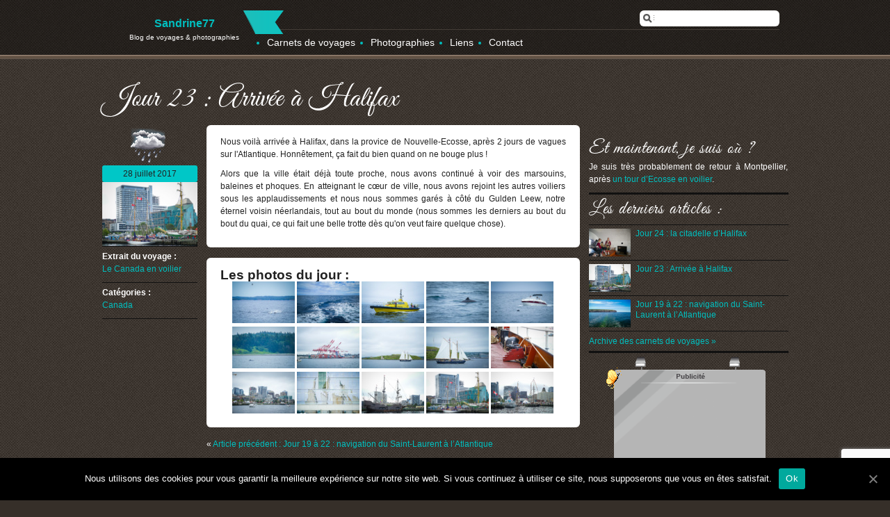

--- FILE ---
content_type: text/html; charset=UTF-8
request_url: http://sandrine77.com/canada/halifax-nouvelle-ecosse-2
body_size: 9189
content:
<!doctype html> 
<!--[if lt IE 7 ]> <html lang="fr" class="no-js ie6"> <![endif]-->
<!--[if IE 7 ]>    <html lang="fr" class="no-js ie7"> <![endif]-->
<!--[if IE 8 ]>    <html lang="fr" class="no-js ie8"> <![endif]-->
<!--[if IE 9 ]>    <html lang="fr" class="no-js ie9"> <![endif]-->
<!--[if (gt IE 9)|!(IE)]><!--> <html lang="fr" class="no-js"> <!--<![endif]-->
<head>
<meta charset="utf-8">

<title>Jour 23 : Arrivée à Halifax  &#8211;   le blog de voyages de Sandrine</title>

<meta name="robots" content="index,follow" />
<link rel="alternate" type="application/rss+xml" title="RSS 2.0" href="http://www.sandrine77.com/feed" />
<link rel="alternate" type="text/xml" title="RSS .92" href="http://www.sandrine77.com/feed/rss" />
<link rel="pingback" href="http://www.sandrine77.com/xmlrpc.php" />

<link rel="stylesheet" href="http://sandrine77.com/wp-content/themes/wptest5/style.css" type="text/css" media="screen" />
<!--[if IE]><script src="http://sandrine77.com/wp-content/themes/wptest5/scripts/html5-ie.js"></script><![endif]-->
<link rel='dns-prefetch' href='//www.google.com' />
<link rel='dns-prefetch' href='//s.w.org' />
		<script type="text/javascript">
			window._wpemojiSettings = {"baseUrl":"https:\/\/s.w.org\/images\/core\/emoji\/13.0.0\/72x72\/","ext":".png","svgUrl":"https:\/\/s.w.org\/images\/core\/emoji\/13.0.0\/svg\/","svgExt":".svg","source":{"concatemoji":"http:\/\/sandrine77.com\/wp-includes\/js\/wp-emoji-release.min.js?ver=5.5.17"}};
			!function(e,a,t){var n,r,o,i=a.createElement("canvas"),p=i.getContext&&i.getContext("2d");function s(e,t){var a=String.fromCharCode;p.clearRect(0,0,i.width,i.height),p.fillText(a.apply(this,e),0,0);e=i.toDataURL();return p.clearRect(0,0,i.width,i.height),p.fillText(a.apply(this,t),0,0),e===i.toDataURL()}function c(e){var t=a.createElement("script");t.src=e,t.defer=t.type="text/javascript",a.getElementsByTagName("head")[0].appendChild(t)}for(o=Array("flag","emoji"),t.supports={everything:!0,everythingExceptFlag:!0},r=0;r<o.length;r++)t.supports[o[r]]=function(e){if(!p||!p.fillText)return!1;switch(p.textBaseline="top",p.font="600 32px Arial",e){case"flag":return s([127987,65039,8205,9895,65039],[127987,65039,8203,9895,65039])?!1:!s([55356,56826,55356,56819],[55356,56826,8203,55356,56819])&&!s([55356,57332,56128,56423,56128,56418,56128,56421,56128,56430,56128,56423,56128,56447],[55356,57332,8203,56128,56423,8203,56128,56418,8203,56128,56421,8203,56128,56430,8203,56128,56423,8203,56128,56447]);case"emoji":return!s([55357,56424,8205,55356,57212],[55357,56424,8203,55356,57212])}return!1}(o[r]),t.supports.everything=t.supports.everything&&t.supports[o[r]],"flag"!==o[r]&&(t.supports.everythingExceptFlag=t.supports.everythingExceptFlag&&t.supports[o[r]]);t.supports.everythingExceptFlag=t.supports.everythingExceptFlag&&!t.supports.flag,t.DOMReady=!1,t.readyCallback=function(){t.DOMReady=!0},t.supports.everything||(n=function(){t.readyCallback()},a.addEventListener?(a.addEventListener("DOMContentLoaded",n,!1),e.addEventListener("load",n,!1)):(e.attachEvent("onload",n),a.attachEvent("onreadystatechange",function(){"complete"===a.readyState&&t.readyCallback()})),(n=t.source||{}).concatemoji?c(n.concatemoji):n.wpemoji&&n.twemoji&&(c(n.twemoji),c(n.wpemoji)))}(window,document,window._wpemojiSettings);
		</script>
		<style type="text/css">
img.wp-smiley,
img.emoji {
	display: inline !important;
	border: none !important;
	box-shadow: none !important;
	height: 1em !important;
	width: 1em !important;
	margin: 0 .07em !important;
	vertical-align: -0.1em !important;
	background: none !important;
	padding: 0 !important;
}
</style>
	<link rel='stylesheet' id='wp-block-library-css'  href='http://sandrine77.com/wp-includes/css/dist/block-library/style.min.css?ver=5.5.17' type='text/css' media='all' />
<link rel='stylesheet' id='cookie-notice-front-css'  href='http://sandrine77.com/wp-content/plugins/cookie-notice/css/front.min.css?ver=5.5.17' type='text/css' media='all' />
<link rel='stylesheet' id='thickbox-css'  href='http://sandrine77.com/wp-content/plugins/auto-thickbox-plus/thickbox.min.css?ver=1.9' type='text/css' media='all' />
<script type='text/javascript' src='http://sandrine77.com/wp-content/themes/wptest5/scripts/jquery.min.js?ver=5.5.17' id='jquery-js'></script>
<script type='text/javascript' id='cookie-notice-front-js-extra'>
/* <![CDATA[ */
var cnArgs = {"ajaxUrl":"http:\/\/sandrine77.com\/wp-admin\/admin-ajax.php","nonce":"e0f57717dd","hideEffect":"fade","position":"bottom","onScroll":"0","onScrollOffset":"100","onClick":"0","cookieName":"cookie_notice_accepted","cookieTime":"2592000","cookieTimeRejected":"2592000","cookiePath":"\/","cookieDomain":"","redirection":"0","cache":"0","refuse":"0","revokeCookies":"0","revokeCookiesOpt":"automatic","secure":"0","coronabarActive":"0"};
/* ]]> */
</script>
<script type='text/javascript' src='http://sandrine77.com/wp-content/plugins/cookie-notice/js/front.min.js?ver=1.3.2' id='cookie-notice-front-js'></script>
<script type='text/javascript' id='thickbox-js-extra'>
/* <![CDATA[ */
var thickboxL10n = {"next":"Suivante >","prev":"< Pr\u00e9c\u00e9dente","image":"Image","of":"sur","close":"Fermer","noiframes":"Cette fonctionnalit\u00e9 requiert des iframes. Les iframes sont d\u00e9sactiv\u00e9es sur votre navigateur, ou alors il ne les accepte pas.","loadingAnimation":"http:\/\/sandrine77.com\/wp-content\/plugins\/auto-thickbox-plus\/images\/loadingAnimation.gif","closeImage":"http:\/\/sandrine77.com\/wp-content\/plugins\/auto-thickbox-plus\/images\/tb-close.png","last":"Derni\u00e8re \u00bb","first":"\u00ab Premi\u00e8re"};
/* ]]> */
</script>
<script type='text/javascript' src='http://sandrine77.com/wp-content/plugins/auto-thickbox-plus/thickbox.min.js?ver=1.9' id='thickbox-js'></script>
<link rel="https://api.w.org/" href="http://sandrine77.com/wp-json/" /><link rel="alternate" type="application/json" href="http://sandrine77.com/wp-json/wp/v2/posts/4743" /><link rel='prev' title='Jour 19 à 22 : navigation du Saint-Laurent à l&rsquo;Atlantique' href='http://sandrine77.com/canada/navigation-saint-laurent-atlantique' />
<link rel='next' title='Jour 24 : la citadelle d&rsquo;Halifax' href='http://sandrine77.com/canada/citadelle-halifax' />
<link rel="canonical" href="http://sandrine77.com/canada/halifax-nouvelle-ecosse-2" />
<link rel='shortlink' href='http://sandrine77.com/?p=4743' />
<link rel="alternate" type="application/json+oembed" href="http://sandrine77.com/wp-json/oembed/1.0/embed?url=http%3A%2F%2Fsandrine77.com%2Fcanada%2Fhalifax-nouvelle-ecosse-2" />
<link rel="alternate" type="text/xml+oembed" href="http://sandrine77.com/wp-json/oembed/1.0/embed?url=http%3A%2F%2Fsandrine77.com%2Fcanada%2Fhalifax-nouvelle-ecosse-2&#038;format=xml" />

<!-- Bad Behavior 2.2.24 run time: 4.173 ms -->
<!-- Auto ThickBox Plus by attosoft (http://attosoft.info/en/) -->
<script type="text/javascript">
/* <![CDATA[ */
jQuery(function($) {
	var links = $('a[href][href!=""]').filter(function() {
		// No ThickBox
		var nothickbox = ['nothickbox', 'no_thickbox'];
		for (var i = 0; i < nothickbox.length; i++)
			if ($(this).hasClass(nothickbox[i])) return false;
		// Links with target attribute
		if ($(this).is('[target][target!=""]')) return false;

		return true;
	});

	// Images
	var imageRegex = /\.(jpe?g|gif|png|bmp|webp)($|[?&#])/i;
	var images = links.filter(function() {
		return imageRegex.test($(this).attr('href'));
	});
	images.addClass('thickbox');
	// Gallery Images
	images.not('[rel][rel!=""]').attr('rel', 'gallery-4743');

	// Others
	var others = links.filter(function() {
		return !imageRegex.test($(this).attr('href'));
	});
	others.filter('.thickbox').not('[href*="TB_iframe"]').not('[href*="#TB_inline"]').each(function() {
		var href = $(this).attr('href');
		if (href.indexOf('://') != -1 && href.indexOf(location.host) == -1) {
			// Add 'TB_iframe' to external URL
			var hashIndex = href.indexOf('#');
			var before = hashIndex == -1 ? href : href.substring(0, hashIndex);
			var after = hashIndex == -1 ? '' : href.substring(hashIndex);
			$(this).attr('href', before + (before.indexOf('?') == -1 ? '?' : '&') + 'TB_iframe' + after);
		}
	});
	others.filter('[href*="TB_iframe"]').add('[href*="#TB_inline"]').addClass('thickbox');

	// for WordPress 2.7.x (jQuery 1.2.6)
	if (!$.isFunction($().live))
		tb_init('a.thickbox');

	// Set a different gallery-id for each WordPress Gallery
	$('div.gallery').each(function() {
		if (this.id)
			$(this).find('a.thickbox').attr('rel', this.id);
	});
});

// Options for ThickBox Plus
tb_options.effect_title = 'slide';
tb_options.click_img = 'prev_next';
tb_options.position_title = 'bottom';
tb_options.ref_title = ['img-title','img-name','link-title','link-name','blank','img-alt','img-desc'];
/* ]]> */
</script>
<style type='text/css'>
#TB_title { color:#666; }
#TB_title { background-color:transparent; }
#TB_window img#TB_Image { margin:5px; }
#TB_caption { margin-left:5px; }
#TB_closeWindow { margin-right:5px; }
#TB_window { border:none; }
#TB_window img#TB_Image { border-top:none; border-left:none; }
#TB_window img#TB_Image { border-bottom:none; border-right:none; }
.gallery img { border:none !important; }
</style>
		<style type="text/css" id="wp-custom-css">
			/*
Vous pouvez ajouter du CSS personnalisé ici.

Cliquez sur l’icône d’aide ci-dessus pour en savoir plus.
*/@media screen and (max-width: 782px) {

#collapse-menu, #screen-meta, #screen-meta-links, .post-format-select {
  display: block!important;
}

}		</style>
		</head><body itemscope itemtype="http://schema.org/WebPage"><!-- 
************************************
* HEADCONTAINER ********************** -->  
<div role="banner" id="headcontainer">
    <div class="container">
    	<header id="logo" class="span-5">
			<a href="http://sandrine77.com



">
				<strong class="bigger">Sandrine77</strong>
				<br/><small>Blog de voyages & photographies</small>
			</a>
		</header>
			<span id="ribbon-top" class="span-2 pull-1"></span>
		<form method="get" id="searchform" action="http://sandrine77.com" class="span-14 last">
			<input value="" name="s" id="s" type="text">
			<input id="searchsubmit" value="Chercher" type="submit">
		</form>
		<nav role="navigation" class="span-15 last">
			<ul id="major">
				<li><a href="http://sandrine77.com/voyages">Carnets de voyages</a>
					<ul><li class="page_item page-item-4292"><a href="http://sandrine77.com/voyages/canada-voilier">Le Canada en voilier</a></li>
<li class="page_item page-item-3885"><a href="http://sandrine77.com/voyages/ecosse-iles-voilier">L&rsquo;Ecosse en voilier</a></li>
<li class="page_item page-item-3883"><a href="http://sandrine77.com/voyages/costa-brava-route-agrumes">La route des agrumes</a></li>
<li class="page_item page-item-3496"><a href="http://sandrine77.com/voyages/pekin-harbin">Les mystères de Pékin et Harbin</a></li>
<li class="page_item page-item-3282"><a href="http://sandrine77.com/voyages/tall-ships-race-2015">Tall Ships Race 2015</a></li>
<li class="page_item page-item-2872"><a href="http://sandrine77.com/voyages/canada-sous-neige">Le Canada sous la neige</a></li>
<li class="page_item page-item-2447"><a href="http://sandrine77.com/voyages/japon-nord-sud-2013">Le Japon du Nord au Sud</a></li>
<li class="page_item page-item-2087"><a href="http://sandrine77.com/voyages/malte-sicile">Malte et la Sicile</a></li>
<li class="page_item page-item-238"><a href="http://sandrine77.com/voyages/cotes-suedoises">Côtes suédoises</a></li>
<li class="page_item page-item-237"><a href="http://sandrine77.com/voyages/norvege-2011">Fjords norvégiens</a></li>
<li class="page_item page-item-166"><a href="http://sandrine77.com/voyages/syrie-jordanie">Syrie et Jordanie</a></li>
<li class="page_item page-item-46"><a href="http://sandrine77.com/voyages/varsovie-helsinki-pays-baltes">Cap sur la Baltique</a></li>
<li class="page_item page-item-47"><a href="http://sandrine77.com/voyages/budapest-2010">Budapest</a></li>
<li class="page_item page-item-60"><a href="http://sandrine77.com/voyages/route-soie-2009">La route de la soie</a></li>
<li class="page_item page-item-107"><a href="http://sandrine77.com/voyages/belgique-2008">Belgique</a></li>
<li class="page_item page-item-1840"><a href="http://sandrine77.com/voyages/new-york-boston">New-York et Boston</a></li>
</ul></li>
				<li><a href="http://sandrine77.com/photos">Photographies</a></li>
								
				<li><a href="http://sandrine77.com/liens-voyages">Liens</a></li>
				<li><a href="http://sandrine77.com/contact_hello">Contact</a></li>
			</ul>
		</nav>
    </div>
</div><!-- /HEADCONTAINER -->

<!-- 
************************************
* CONTENTCONTAINER ********************** --> 

<!-- end header.php --><div class="container">

<article itemscope itemtype="http://schema.org/BlogPosting">

    <header>
        <h1 itemprop="name">Jour 23 : Arrivée à Halifax</h1>
    </header>
    <div class="span-14">
 	<footer class="span-3 aligncenter">
                <div class=" meteo meteo-clouds"></div>
        <time pubdate datetime="2017-07-28T12:08:26+02:00" class="published radius3" itemprop="datePublished">28 juillet 2017</time>
        <img width="187" height="125" src="http://sandrine77.com/wp-content/uploads/2017/07/28-oosterschelde-halifax-23-187x125.jpg" class="span-3 last wp-post-image" alt="" loading="lazy" srcset="http://sandrine77.com/wp-content/uploads/2017/07/28-oosterschelde-halifax-23-187x125.jpg 187w, http://sandrine77.com/wp-content/uploads/2017/07/28-oosterschelde-halifax-23-90x60.jpg 90w, http://sandrine77.com/wp-content/uploads/2017/07/28-oosterschelde-halifax-23-768x512.jpg 768w, http://sandrine77.com/wp-content/uploads/2017/07/28-oosterschelde-halifax-23-750x500.jpg 750w, http://sandrine77.com/wp-content/uploads/2017/07/28-oosterschelde-halifax-23.jpg 1900w" sizes="(max-width: 187px) 100vw, 187px" />        <hr/>
            <p><strong>Extrait du voyage : </strong><br><a href="http://sandrine77.com/voyages/blog/canada-2017" rel="tag">Le Canada en voilier</a></p>            <hr/>
            <p><strong>Catégories : </strong><br/><a href="http://sandrine77.com/category/canada" rel="category tag">Canada</a></p>
        <hr/>
        <script type="text/javascript" src="http://w.sharethis.com/button/sharethis.js#publisher=52dc7611-f5e0-452b-9135-cc9cf8ba82fb&amp;type=wordpress&amp;post_services=email%2Cfacebook%2Ctwitter%2Cgbuzz%2Cmyspace%2Cdigg%2Csms%2Cwindows_live%2Cdelicious%2Cstumbleupon%2Cgoogle_bmarks%2Clinkedin%2Cybuzz%2Cblogger%2Cyahoo_bmarks%2Ctechnorati%2Cwordpress&amp;linkfg=%2333CCCC"></script>
    </footer>

    <div class="span-11 last">
        <section id="main" class="mycontent radius6" itemprop="articleBody">
            <p>Nous voilà arrivée à Halifax, dans la provice de Nouvelle-Ecosse, après 2 jours de vagues sur l'Atlantique. Honnêtement, ça fait du bien quand on ne bouge plus !</p>
<p>Alors que la ville était déjà toute proche, nous avons continué à voir des marsouins, baleines et phoques. En atteignant le cœur de ville, nous avons rejoint les autres voiliers sous les applaudissements et nous nous sommes garés à côté du Gulden Leew, notre éternel voisin néerlandais, tout au bout du monde (nous sommes les derniers au bout du bout du quai, ce qui fait une belle trotte dès qu'on veut faire quelque chose).</p>
        </section>    
        
        <section class="mycontent radius6 aligncenter" itemprop="associatedMedia"><h2>Les photos du jour :</h2><a rel="galerie-4743" class="thickbox" href="http://sandrine77.com/wp-content/uploads/2017/07/28-oosterschelde-halifax-10.jpg" title="oosterschelde halifax"><img width="90" height="60" src="http://sandrine77.com/wp-content/uploads/2017/07/28-oosterschelde-halifax-10-90x60.jpg" class="attachment-thumbnail size-thumbnail" alt="" loading="lazy" srcset="http://sandrine77.com/wp-content/uploads/2017/07/28-oosterschelde-halifax-10-90x60.jpg 90w, http://sandrine77.com/wp-content/uploads/2017/07/28-oosterschelde-halifax-10-187x125.jpg 187w, http://sandrine77.com/wp-content/uploads/2017/07/28-oosterschelde-halifax-10-768x512.jpg 768w, http://sandrine77.com/wp-content/uploads/2017/07/28-oosterschelde-halifax-10-750x500.jpg 750w, http://sandrine77.com/wp-content/uploads/2017/07/28-oosterschelde-halifax-10.jpg 1900w" sizes="(max-width: 90px) 100vw, 90px" /></a> <a rel="galerie-4743" class="thickbox" href="http://sandrine77.com/wp-content/uploads/2017/07/28-oosterschelde-halifax-11.jpg" title="oosterschelde halifax"><img width="90" height="60" src="http://sandrine77.com/wp-content/uploads/2017/07/28-oosterschelde-halifax-11-90x60.jpg" class="attachment-thumbnail size-thumbnail" alt="" loading="lazy" srcset="http://sandrine77.com/wp-content/uploads/2017/07/28-oosterschelde-halifax-11-90x60.jpg 90w, http://sandrine77.com/wp-content/uploads/2017/07/28-oosterschelde-halifax-11-187x125.jpg 187w, http://sandrine77.com/wp-content/uploads/2017/07/28-oosterschelde-halifax-11-768x512.jpg 768w, http://sandrine77.com/wp-content/uploads/2017/07/28-oosterschelde-halifax-11-750x500.jpg 750w, http://sandrine77.com/wp-content/uploads/2017/07/28-oosterschelde-halifax-11.jpg 1900w" sizes="(max-width: 90px) 100vw, 90px" /></a> <a rel="galerie-4743" class="thickbox" href="http://sandrine77.com/wp-content/uploads/2017/07/28-oosterschelde-halifax-12.jpg" title="oosterschelde halifax"><img width="90" height="60" src="http://sandrine77.com/wp-content/uploads/2017/07/28-oosterschelde-halifax-12-90x60.jpg" class="attachment-thumbnail size-thumbnail" alt="" loading="lazy" srcset="http://sandrine77.com/wp-content/uploads/2017/07/28-oosterschelde-halifax-12-90x60.jpg 90w, http://sandrine77.com/wp-content/uploads/2017/07/28-oosterschelde-halifax-12-187x125.jpg 187w, http://sandrine77.com/wp-content/uploads/2017/07/28-oosterschelde-halifax-12-768x512.jpg 768w, http://sandrine77.com/wp-content/uploads/2017/07/28-oosterschelde-halifax-12-750x500.jpg 750w, http://sandrine77.com/wp-content/uploads/2017/07/28-oosterschelde-halifax-12.jpg 1900w" sizes="(max-width: 90px) 100vw, 90px" /></a> <a rel="galerie-4743" class="thickbox" href="http://sandrine77.com/wp-content/uploads/2017/07/28-oosterschelde-halifax-13.jpg" title="oosterschelde halifax"><img width="90" height="60" src="http://sandrine77.com/wp-content/uploads/2017/07/28-oosterschelde-halifax-13-90x60.jpg" class="attachment-thumbnail size-thumbnail" alt="" loading="lazy" srcset="http://sandrine77.com/wp-content/uploads/2017/07/28-oosterschelde-halifax-13-90x60.jpg 90w, http://sandrine77.com/wp-content/uploads/2017/07/28-oosterschelde-halifax-13-187x125.jpg 187w" sizes="(max-width: 90px) 100vw, 90px" /></a> <a rel="galerie-4743" class="thickbox" href="http://sandrine77.com/wp-content/uploads/2017/07/28-oosterschelde-halifax-14.jpg" title="oosterschelde halifax"><img width="90" height="60" src="http://sandrine77.com/wp-content/uploads/2017/07/28-oosterschelde-halifax-14-90x60.jpg" class="attachment-thumbnail size-thumbnail" alt="" loading="lazy" srcset="http://sandrine77.com/wp-content/uploads/2017/07/28-oosterschelde-halifax-14-90x60.jpg 90w, http://sandrine77.com/wp-content/uploads/2017/07/28-oosterschelde-halifax-14-187x125.jpg 187w" sizes="(max-width: 90px) 100vw, 90px" /></a> <a rel="galerie-4743" class="thickbox" href="http://sandrine77.com/wp-content/uploads/2017/07/28-oosterschelde-halifax-15.jpg" title="oosterschelde halifax"><img width="90" height="60" src="http://sandrine77.com/wp-content/uploads/2017/07/28-oosterschelde-halifax-15-90x60.jpg" class="attachment-thumbnail size-thumbnail" alt="" loading="lazy" srcset="http://sandrine77.com/wp-content/uploads/2017/07/28-oosterschelde-halifax-15-90x60.jpg 90w, http://sandrine77.com/wp-content/uploads/2017/07/28-oosterschelde-halifax-15-187x125.jpg 187w" sizes="(max-width: 90px) 100vw, 90px" /></a> <a rel="galerie-4743" class="thickbox" href="http://sandrine77.com/wp-content/uploads/2017/07/28-oosterschelde-halifax-16.jpg" title="oosterschelde halifax"><img width="90" height="60" src="http://sandrine77.com/wp-content/uploads/2017/07/28-oosterschelde-halifax-16-90x60.jpg" class="attachment-thumbnail size-thumbnail" alt="" loading="lazy" srcset="http://sandrine77.com/wp-content/uploads/2017/07/28-oosterschelde-halifax-16-90x60.jpg 90w, http://sandrine77.com/wp-content/uploads/2017/07/28-oosterschelde-halifax-16-187x125.jpg 187w" sizes="(max-width: 90px) 100vw, 90px" /></a> <a rel="galerie-4743" class="thickbox" href="http://sandrine77.com/wp-content/uploads/2017/07/28-oosterschelde-halifax-17.jpg" title="oosterschelde halifax"><img width="90" height="60" src="http://sandrine77.com/wp-content/uploads/2017/07/28-oosterschelde-halifax-17-90x60.jpg" class="attachment-thumbnail size-thumbnail" alt="" loading="lazy" srcset="http://sandrine77.com/wp-content/uploads/2017/07/28-oosterschelde-halifax-17-90x60.jpg 90w, http://sandrine77.com/wp-content/uploads/2017/07/28-oosterschelde-halifax-17-187x125.jpg 187w" sizes="(max-width: 90px) 100vw, 90px" /></a> <a rel="galerie-4743" class="thickbox" href="http://sandrine77.com/wp-content/uploads/2017/07/28-oosterschelde-halifax-18.jpg" title="oosterschelde halifax"><img width="90" height="60" src="http://sandrine77.com/wp-content/uploads/2017/07/28-oosterschelde-halifax-18-90x60.jpg" class="attachment-thumbnail size-thumbnail" alt="" loading="lazy" srcset="http://sandrine77.com/wp-content/uploads/2017/07/28-oosterschelde-halifax-18-90x60.jpg 90w, http://sandrine77.com/wp-content/uploads/2017/07/28-oosterschelde-halifax-18-187x125.jpg 187w, http://sandrine77.com/wp-content/uploads/2017/07/28-oosterschelde-halifax-18-768x512.jpg 768w, http://sandrine77.com/wp-content/uploads/2017/07/28-oosterschelde-halifax-18-750x500.jpg 750w, http://sandrine77.com/wp-content/uploads/2017/07/28-oosterschelde-halifax-18.jpg 1900w" sizes="(max-width: 90px) 100vw, 90px" /></a> <a rel="galerie-4743" class="thickbox" href="http://sandrine77.com/wp-content/uploads/2017/07/28-oosterschelde-halifax-19.jpg" title="oosterschelde halifax"><img width="90" height="60" src="http://sandrine77.com/wp-content/uploads/2017/07/28-oosterschelde-halifax-19-90x60.jpg" class="attachment-thumbnail size-thumbnail" alt="" loading="lazy" srcset="http://sandrine77.com/wp-content/uploads/2017/07/28-oosterschelde-halifax-19-90x60.jpg 90w, http://sandrine77.com/wp-content/uploads/2017/07/28-oosterschelde-halifax-19-187x125.jpg 187w, http://sandrine77.com/wp-content/uploads/2017/07/28-oosterschelde-halifax-19-768x512.jpg 768w, http://sandrine77.com/wp-content/uploads/2017/07/28-oosterschelde-halifax-19-750x500.jpg 750w, http://sandrine77.com/wp-content/uploads/2017/07/28-oosterschelde-halifax-19.jpg 1900w" sizes="(max-width: 90px) 100vw, 90px" /></a> <a rel="galerie-4743" class="thickbox" href="http://sandrine77.com/wp-content/uploads/2017/07/28-oosterschelde-halifax-20.jpg" title="oosterschelde halifax"><img width="90" height="60" src="http://sandrine77.com/wp-content/uploads/2017/07/28-oosterschelde-halifax-20-90x60.jpg" class="attachment-thumbnail size-thumbnail" alt="" loading="lazy" srcset="http://sandrine77.com/wp-content/uploads/2017/07/28-oosterschelde-halifax-20-90x60.jpg 90w, http://sandrine77.com/wp-content/uploads/2017/07/28-oosterschelde-halifax-20-187x125.jpg 187w, http://sandrine77.com/wp-content/uploads/2017/07/28-oosterschelde-halifax-20-768x512.jpg 768w, http://sandrine77.com/wp-content/uploads/2017/07/28-oosterschelde-halifax-20-750x500.jpg 750w, http://sandrine77.com/wp-content/uploads/2017/07/28-oosterschelde-halifax-20.jpg 1900w" sizes="(max-width: 90px) 100vw, 90px" /></a> <a rel="galerie-4743" class="thickbox" href="http://sandrine77.com/wp-content/uploads/2017/07/28-oosterschelde-halifax-21.jpg" title="oosterschelde halifax"><img width="90" height="60" src="http://sandrine77.com/wp-content/uploads/2017/07/28-oosterschelde-halifax-21-90x60.jpg" class="attachment-thumbnail size-thumbnail" alt="" loading="lazy" srcset="http://sandrine77.com/wp-content/uploads/2017/07/28-oosterschelde-halifax-21-90x60.jpg 90w, http://sandrine77.com/wp-content/uploads/2017/07/28-oosterschelde-halifax-21-187x125.jpg 187w, http://sandrine77.com/wp-content/uploads/2017/07/28-oosterschelde-halifax-21-768x512.jpg 768w, http://sandrine77.com/wp-content/uploads/2017/07/28-oosterschelde-halifax-21-750x500.jpg 750w, http://sandrine77.com/wp-content/uploads/2017/07/28-oosterschelde-halifax-21.jpg 1900w" sizes="(max-width: 90px) 100vw, 90px" /></a> <a rel="galerie-4743" class="thickbox" href="http://sandrine77.com/wp-content/uploads/2017/07/28-oosterschelde-halifax-22.jpg" title="oosterschelde halifax"><img width="90" height="60" src="http://sandrine77.com/wp-content/uploads/2017/07/28-oosterschelde-halifax-22-90x60.jpg" class="attachment-thumbnail size-thumbnail" alt="" loading="lazy" srcset="http://sandrine77.com/wp-content/uploads/2017/07/28-oosterschelde-halifax-22-90x60.jpg 90w, http://sandrine77.com/wp-content/uploads/2017/07/28-oosterschelde-halifax-22-187x125.jpg 187w, http://sandrine77.com/wp-content/uploads/2017/07/28-oosterschelde-halifax-22-768x512.jpg 768w, http://sandrine77.com/wp-content/uploads/2017/07/28-oosterschelde-halifax-22-750x500.jpg 750w, http://sandrine77.com/wp-content/uploads/2017/07/28-oosterschelde-halifax-22.jpg 1900w" sizes="(max-width: 90px) 100vw, 90px" /></a> <a rel="galerie-4743" class="thickbox" href="http://sandrine77.com/wp-content/uploads/2017/07/28-oosterschelde-halifax-23.jpg" title="oosterschelde halifax"><img width="90" height="60" src="http://sandrine77.com/wp-content/uploads/2017/07/28-oosterschelde-halifax-23-90x60.jpg" class="attachment-thumbnail size-thumbnail" alt="" loading="lazy" srcset="http://sandrine77.com/wp-content/uploads/2017/07/28-oosterschelde-halifax-23-90x60.jpg 90w, http://sandrine77.com/wp-content/uploads/2017/07/28-oosterschelde-halifax-23-187x125.jpg 187w, http://sandrine77.com/wp-content/uploads/2017/07/28-oosterschelde-halifax-23-768x512.jpg 768w, http://sandrine77.com/wp-content/uploads/2017/07/28-oosterschelde-halifax-23-750x500.jpg 750w, http://sandrine77.com/wp-content/uploads/2017/07/28-oosterschelde-halifax-23.jpg 1900w" sizes="(max-width: 90px) 100vw, 90px" /></a> <a rel="galerie-4743" class="thickbox" href="http://sandrine77.com/wp-content/uploads/2017/07/28-oosterschelde-halifax-24.jpg" title="oosterschelde halifax"><img width="90" height="60" src="http://sandrine77.com/wp-content/uploads/2017/07/28-oosterschelde-halifax-24-90x60.jpg" class="attachment-thumbnail size-thumbnail" alt="" loading="lazy" srcset="http://sandrine77.com/wp-content/uploads/2017/07/28-oosterschelde-halifax-24-90x60.jpg 90w, http://sandrine77.com/wp-content/uploads/2017/07/28-oosterschelde-halifax-24-187x125.jpg 187w" sizes="(max-width: 90px) 100vw, 90px" /></a> </section>           
        <nav>
           <p>&laquo; <a href="http://sandrine77.com/canada/navigation-saint-laurent-atlantique">Article précédent : Jour 19 à 22 : navigation du Saint-Laurent à l&rsquo;Atlantique</a></p>           <a href="http://sandrine77.com/canada/citadelle-halifax"><p class="alignright"> Article suivant : Jour 24 : la citadelle d&rsquo;Halifax</a> &raquo;  </p>        </nav>
        
        <section id="comments" class="mycontent radius6" itemprop="comment">
            <h2>Commentaires</h2>
            <em>Avez-vous ri, pleuré, eu envie de partager une expérience en me lisant, ou aimé les photos... ou pas... et si vous m'écriviez un petit mot ? Les questions sont les bienvenues même si je ne suis pas sûre d'avoir la réponse</em><hr/>
            

<!-- You can start editing here. -->


		<!-- If comments are open, but there are no comments. -->
	
	

<div id="respond">

	<h3>Leave a Reply</h3>
	
	<div class="cancel-comment-reply">
		<small><a rel="nofollow" id="cancel-comment-reply-link" href="/canada/halifax-nouvelle-ecosse-2#respond" style="display:none;">Cliquez ici pour annuler la réponse.</a></small>
	</div>

		
		<form action="http://sandrine77.com/wp-comments-post.php" method="post" id="commentform">
		
				
			<p>
				<input type="text" name="author" id="author" value="" size="22" tabindex="1" aria-required='true' />
				<label for="author"><small>Nom  *</small></label>
			</p>
			
			<p>
				<input type="text" name="email" id="email" value="" size="22" tabindex="2" aria-required='true' />
				<label for="email"><small>Email (non publié)  *</small></label>
			</p>
			
			<p>
				<input type="text" name="url" id="url" value="" size="22" tabindex="3" />
				<label for="url"><small>Site web</small></label>
			</p>
		
				
		<!--<p><small><strong>XHTML:</strong> You can use these tags: <code>&lt;a href=&quot;&quot; title=&quot;&quot;&gt; &lt;abbr title=&quot;&quot;&gt; &lt;acronym title=&quot;&quot;&gt; &lt;b&gt; &lt;blockquote cite=&quot;&quot;&gt; &lt;cite&gt; &lt;code&gt; &lt;del datetime=&quot;&quot;&gt; &lt;em&gt; &lt;i&gt; &lt;q cite=&quot;&quot;&gt; &lt;s&gt; &lt;strike&gt; &lt;strong&gt; </code></small></p>-->
		
		<p><textarea name="comment" id="comment" cols="100%" rows="10" tabindex="4"></textarea></p>
		
		<p>
			<input name="submit" type="submit" id="submit" tabindex="5" value="Publier le commentaire" />
			<input type="hidden" name="comment_post_ID" value="4743" />
			<input type='hidden' name='comment_post_ID' value='4743' id='comment_post_ID' />
<input type='hidden' name='comment_parent' id='comment_parent' value='0' />
		</p>
		
		<p style="display: none;"><input type="hidden" id="akismet_comment_nonce" name="akismet_comment_nonce" value="4403d2555f" /></p><p style="clear: both;" class="subscribe-to-comments">
			<input type="checkbox" name="subscribe" id="subscribe" value="subscribe" style="width: auto;" />
			<label for="subscribe">Suivre les commentaires de cet article par e-mail</label>
			</p><p style="display: none !important;"><label>&#916;<textarea name="ak_hp_textarea" cols="45" rows="8" maxlength="100"></textarea></label><input type="hidden" id="ak_js_1" name="ak_js" value="22"/><script>document.getElementById( "ak_js_1" ).setAttribute( "value", ( new Date() ).getTime() );</script></p>		
		</form>
	
	</div>


        </section>
        
    </div>   
        
   </div>


    <section id="sidebar" class="span-6 last">
        <br/>
<h4 class="joli">Et maintenant, je suis où ?</h4>
	<p>Je suis très probablement de retour à Montpellier, après <a href="http://sandrine77.com/voyages/ecosse-iles-voilier">un tour d&rsquo;Ecosse en voilier</a>.</p>

<hr class="large"/>
<h4 class="joli">Les derniers articles :</h4><hr/>
<a href="http://sandrine77.com/canada/citadelle-halifax" title="Jour 24 : la citadelle d&rsquo;Halifax">
	<img width="90" height="60" src="http://sandrine77.com/wp-content/uploads/2017/07/29-halifax-citadelle-7-90x60.jpg" class="sidenews wp-post-image" alt="" loading="lazy" srcset="http://sandrine77.com/wp-content/uploads/2017/07/29-halifax-citadelle-7-90x60.jpg 90w, http://sandrine77.com/wp-content/uploads/2017/07/29-halifax-citadelle-7-187x125.jpg 187w, http://sandrine77.com/wp-content/uploads/2017/07/29-halifax-citadelle-7-768x512.jpg 768w, http://sandrine77.com/wp-content/uploads/2017/07/29-halifax-citadelle-7-750x500.jpg 750w, http://sandrine77.com/wp-content/uploads/2017/07/29-halifax-citadelle-7.jpg 1900w" sizes="(max-width: 90px) 100vw, 90px" />	<div class="compact last">Jour 24 : la citadelle d&rsquo;Halifax</div>
</a>	
<hr/>
<a href="http://sandrine77.com/canada/halifax-nouvelle-ecosse-2" title="Jour 23 : Arrivée à Halifax">
	<img width="90" height="60" src="http://sandrine77.com/wp-content/uploads/2017/07/28-oosterschelde-halifax-23-90x60.jpg" class="sidenews wp-post-image" alt="" loading="lazy" srcset="http://sandrine77.com/wp-content/uploads/2017/07/28-oosterschelde-halifax-23-90x60.jpg 90w, http://sandrine77.com/wp-content/uploads/2017/07/28-oosterschelde-halifax-23-187x125.jpg 187w, http://sandrine77.com/wp-content/uploads/2017/07/28-oosterschelde-halifax-23-768x512.jpg 768w, http://sandrine77.com/wp-content/uploads/2017/07/28-oosterschelde-halifax-23-750x500.jpg 750w, http://sandrine77.com/wp-content/uploads/2017/07/28-oosterschelde-halifax-23.jpg 1900w" sizes="(max-width: 90px) 100vw, 90px" />	<div class="compact last">Jour 23 : Arrivée à Halifax</div>
</a>	
<hr/>
<a href="http://sandrine77.com/canada/navigation-saint-laurent-atlantique" title="Jour 19 à 22 : navigation du Saint-Laurent à l&rsquo;Atlantique">
	<img width="90" height="60" src="http://sandrine77.com/wp-content/uploads/2017/07/25-Perce-21-90x60.jpg" class="sidenews wp-post-image" alt="" loading="lazy" srcset="http://sandrine77.com/wp-content/uploads/2017/07/25-Perce-21-90x60.jpg 90w, http://sandrine77.com/wp-content/uploads/2017/07/25-Perce-21-187x125.jpg 187w, http://sandrine77.com/wp-content/uploads/2017/07/25-Perce-21-768x512.jpg 768w, http://sandrine77.com/wp-content/uploads/2017/07/25-Perce-21-750x500.jpg 750w, http://sandrine77.com/wp-content/uploads/2017/07/25-Perce-21.jpg 1900w" sizes="(max-width: 90px) 100vw, 90px" />	<div class="compact last">Jour 19 à 22 : navigation du Saint-Laurent à l&rsquo;Atlantique</div>
</a>	
<hr/>
<!-- // Fin liste articles -->

<a href="http://sandrine77.com/voyages">Archive des carnets de voyages »</a>


<hr class="large"/>
<div class="pub200">
<script type="text/javascript"><!--
	google_ad_client = "ca-pub-5839755114562161";
	/* sidebar200 */ google_ad_slot = "3003709851"; google_ad_width = 200; google_ad_height = 200; //-->
</script>
<script type="text/javascript" src="http://pagead2.googlesyndication.com/pagead/show_ads.js"></script>
</div>

<h4 class="joli">Popular Posts</h4>  
   
				<a href="http://sandrine77.com/europe/estonie/tallinn-lundi" title="Le jour où c'était un lundi au soleil">  
				Le jour où c'était un lundi au soleil</a> {7}<hr/>  
   
				<a href="http://sandrine77.com/asie/japon/iwakuni-kintaikyo-miyajima" title="Le jour où j'ai vu plein de pouic-pouic à Miyajima">  
				Le jour où j'ai vu plein de pouic-pouic à Miyajima</a> {7}<hr/>  
   
				<a href="http://sandrine77.com/europe/italie/catane-etna" title="Le jour où je suis arrivée au pied de l'Etna">  
				Le jour où je suis arrivée au pied de l'Etna</a> {6}<hr/>  
   
				<a href="http://sandrine77.com/europe/hongrie/szentendre-visegrad-esztergom-slovaquie" title="Jour 7 : le jour où je suis allée jusqu’en Slovaquie">  
				Jour 7 : le jour où je suis allée jusqu’en Slovaquie</a> {5}<hr/>  
   
				<a href="http://sandrine77.com/europe/lituanie/kaunas" title="Le jour où j'ai eu l'idée merveilleuse d'aller à Kaunas">  
				Le jour où j'ai eu l'idée merveilleuse d'aller à Kaunas</a> {5}<hr/>  
  
    </section>

</article> 
</div>
<br class="clear"/>

<!-- begin footer -->


</div></div><!-- /CONTENTCONTAINER -->

  <!-- 
  ************************************
  * FOOTCONTAINER ********************** -->  

<footer id="footcontainer">
<div id="footer" class="container">
	<nav>
        <ul id="menufoot" class="span-4">
            <li class="page_item page-item-121"><a href="http://sandrine77.com/">Accueil</a></li>
<li class="page_item page-item-45"><a href="http://sandrine77.com/voyages">Carnets de voyages</a></li>
<li class="page_item page-item-96"><a href="http://sandrine77.com/photos">Photographies</a></li>
<li class="page_item page-item-2295"><a href="http://sandrine77.com/liens-voyages">Liens</a></li>
<li class="page_item page-item-90"><a href="http://sandrine77.com/contact_hello">Contact</a></li>
        </ul><!-- /menufoot -->
     </nav>
        
    <div class="span-4 prepend-6">
    <strong>Connexion</strong>
		<form name="loginform" id="loginform" action="http://sandrine77.com/wp-login.php" method="post">
			
			<p class="login-username">
				<label for="user_login"></label>
				<input type="text" name="log" id="user_login" class="input" value="" size="20" />
			</p>
			<p class="login-password">
				<label for="user_pass"></label>
				<input type="password" name="pwd" id="user_pass" class="input" value="" size="20" />
			</p>
			
			
			<p class="login-submit">
				<input type="submit" name="wp-submit" id="wp-submit" class="button button-primary" value="Se connecter" />
				<input type="hidden" name="redirect_to" value="http://sandrine77.com/canada/halifax-nouvelle-ecosse-2" />
			</p>
			
		</form>    </div>
    <br class="clear">
    <small>Copyright &copy; 2026 Sandrine Bonzi - <a href="http://sandrine77.com/legal">Légal & crédits</a> -</small>
    
</div>
</footer><!-- /FOOTCONTAINER -->

<script type='text/javascript' src='http://sandrine77.com/wp-includes/js/comment-reply.min.js?ver=5.5.17' id='comment-reply-js'></script>
<script type='text/javascript' src='https://www.google.com/recaptcha/api.js?render=6Lch01cgAAAAAKmvM__eY51NhPUtC0UAa_ZsH8GU&#038;ver=3.0' id='google-recaptcha-js'></script>
<script type='text/javascript' id='wpcf7-recaptcha-js-extra'>
/* <![CDATA[ */
var wpcf7_recaptcha = {"sitekey":"6Lch01cgAAAAAKmvM__eY51NhPUtC0UAa_ZsH8GU","actions":{"homepage":"homepage","contactform":"contactform"}};
/* ]]> */
</script>
<script type='text/javascript' src='http://sandrine77.com/wp-content/plugins/contact-form-7/modules/recaptcha/script.js?ver=5.2.2' id='wpcf7-recaptcha-js'></script>
<script type='text/javascript' src='http://sandrine77.com/wp-includes/js/wp-embed.min.js?ver=5.5.17' id='wp-embed-js'></script>

		<!-- Cookie Notice plugin v1.3.2 by Digital Factory https://dfactory.eu/ -->
		<div id="cookie-notice" role="banner" class="cookie-notice-hidden cookie-revoke-hidden cn-position-bottom" aria-label="Cookie Notice" style="background-color: rgba(0,0,0,1);"><div class="cookie-notice-container" style="color: #fff;"><span id="cn-notice-text" class="cn-text-container">Nous utilisons des cookies pour vous garantir la meilleure expérience sur notre site web. Si vous continuez à utiliser ce site, nous supposerons que vous en êtes satisfait.</span><span id="cn-notice-buttons" class="cn-buttons-container"><a href="#" id="cn-accept-cookie" data-cookie-set="accept" class="cn-set-cookie cn-button bootstrap" aria-label="Ok">Ok</a></span><a href="javascript:void(0);" id="cn-close-notice" data-cookie-set="accept" class="cn-close-icon" aria-label="Ok"></a></div>
			
		</div>
		<!-- / Cookie Notice plugin --><script>
  (function(i,s,o,g,r,a,m){i['GoogleAnalyticsObject']=r;i[r]=i[r]||function(){
  (i[r].q=i[r].q||[]).push(arguments)},i[r].l=1*new Date();a=s.createElement(o),
  m=s.getElementsByTagName(o)[0];a.async=1;a.src=g;m.parentNode.insertBefore(a,m)
  })(window,document,'script','https://www.google-analytics.com/analytics.js','ga');
  ga('create', 'UA-29332799-1', 'auto');
  ga('send', 'pageview');
</script>
</body>
</html>

--- FILE ---
content_type: text/html; charset=utf-8
request_url: https://www.google.com/recaptcha/api2/anchor?ar=1&k=6Lch01cgAAAAAKmvM__eY51NhPUtC0UAa_ZsH8GU&co=aHR0cDovL3NhbmRyaW5lNzcuY29tOjgw&hl=en&v=N67nZn4AqZkNcbeMu4prBgzg&size=invisible&anchor-ms=20000&execute-ms=30000&cb=fdq7a1xyi82h
body_size: 48938
content:
<!DOCTYPE HTML><html dir="ltr" lang="en"><head><meta http-equiv="Content-Type" content="text/html; charset=UTF-8">
<meta http-equiv="X-UA-Compatible" content="IE=edge">
<title>reCAPTCHA</title>
<style type="text/css">
/* cyrillic-ext */
@font-face {
  font-family: 'Roboto';
  font-style: normal;
  font-weight: 400;
  font-stretch: 100%;
  src: url(//fonts.gstatic.com/s/roboto/v48/KFO7CnqEu92Fr1ME7kSn66aGLdTylUAMa3GUBHMdazTgWw.woff2) format('woff2');
  unicode-range: U+0460-052F, U+1C80-1C8A, U+20B4, U+2DE0-2DFF, U+A640-A69F, U+FE2E-FE2F;
}
/* cyrillic */
@font-face {
  font-family: 'Roboto';
  font-style: normal;
  font-weight: 400;
  font-stretch: 100%;
  src: url(//fonts.gstatic.com/s/roboto/v48/KFO7CnqEu92Fr1ME7kSn66aGLdTylUAMa3iUBHMdazTgWw.woff2) format('woff2');
  unicode-range: U+0301, U+0400-045F, U+0490-0491, U+04B0-04B1, U+2116;
}
/* greek-ext */
@font-face {
  font-family: 'Roboto';
  font-style: normal;
  font-weight: 400;
  font-stretch: 100%;
  src: url(//fonts.gstatic.com/s/roboto/v48/KFO7CnqEu92Fr1ME7kSn66aGLdTylUAMa3CUBHMdazTgWw.woff2) format('woff2');
  unicode-range: U+1F00-1FFF;
}
/* greek */
@font-face {
  font-family: 'Roboto';
  font-style: normal;
  font-weight: 400;
  font-stretch: 100%;
  src: url(//fonts.gstatic.com/s/roboto/v48/KFO7CnqEu92Fr1ME7kSn66aGLdTylUAMa3-UBHMdazTgWw.woff2) format('woff2');
  unicode-range: U+0370-0377, U+037A-037F, U+0384-038A, U+038C, U+038E-03A1, U+03A3-03FF;
}
/* math */
@font-face {
  font-family: 'Roboto';
  font-style: normal;
  font-weight: 400;
  font-stretch: 100%;
  src: url(//fonts.gstatic.com/s/roboto/v48/KFO7CnqEu92Fr1ME7kSn66aGLdTylUAMawCUBHMdazTgWw.woff2) format('woff2');
  unicode-range: U+0302-0303, U+0305, U+0307-0308, U+0310, U+0312, U+0315, U+031A, U+0326-0327, U+032C, U+032F-0330, U+0332-0333, U+0338, U+033A, U+0346, U+034D, U+0391-03A1, U+03A3-03A9, U+03B1-03C9, U+03D1, U+03D5-03D6, U+03F0-03F1, U+03F4-03F5, U+2016-2017, U+2034-2038, U+203C, U+2040, U+2043, U+2047, U+2050, U+2057, U+205F, U+2070-2071, U+2074-208E, U+2090-209C, U+20D0-20DC, U+20E1, U+20E5-20EF, U+2100-2112, U+2114-2115, U+2117-2121, U+2123-214F, U+2190, U+2192, U+2194-21AE, U+21B0-21E5, U+21F1-21F2, U+21F4-2211, U+2213-2214, U+2216-22FF, U+2308-230B, U+2310, U+2319, U+231C-2321, U+2336-237A, U+237C, U+2395, U+239B-23B7, U+23D0, U+23DC-23E1, U+2474-2475, U+25AF, U+25B3, U+25B7, U+25BD, U+25C1, U+25CA, U+25CC, U+25FB, U+266D-266F, U+27C0-27FF, U+2900-2AFF, U+2B0E-2B11, U+2B30-2B4C, U+2BFE, U+3030, U+FF5B, U+FF5D, U+1D400-1D7FF, U+1EE00-1EEFF;
}
/* symbols */
@font-face {
  font-family: 'Roboto';
  font-style: normal;
  font-weight: 400;
  font-stretch: 100%;
  src: url(//fonts.gstatic.com/s/roboto/v48/KFO7CnqEu92Fr1ME7kSn66aGLdTylUAMaxKUBHMdazTgWw.woff2) format('woff2');
  unicode-range: U+0001-000C, U+000E-001F, U+007F-009F, U+20DD-20E0, U+20E2-20E4, U+2150-218F, U+2190, U+2192, U+2194-2199, U+21AF, U+21E6-21F0, U+21F3, U+2218-2219, U+2299, U+22C4-22C6, U+2300-243F, U+2440-244A, U+2460-24FF, U+25A0-27BF, U+2800-28FF, U+2921-2922, U+2981, U+29BF, U+29EB, U+2B00-2BFF, U+4DC0-4DFF, U+FFF9-FFFB, U+10140-1018E, U+10190-1019C, U+101A0, U+101D0-101FD, U+102E0-102FB, U+10E60-10E7E, U+1D2C0-1D2D3, U+1D2E0-1D37F, U+1F000-1F0FF, U+1F100-1F1AD, U+1F1E6-1F1FF, U+1F30D-1F30F, U+1F315, U+1F31C, U+1F31E, U+1F320-1F32C, U+1F336, U+1F378, U+1F37D, U+1F382, U+1F393-1F39F, U+1F3A7-1F3A8, U+1F3AC-1F3AF, U+1F3C2, U+1F3C4-1F3C6, U+1F3CA-1F3CE, U+1F3D4-1F3E0, U+1F3ED, U+1F3F1-1F3F3, U+1F3F5-1F3F7, U+1F408, U+1F415, U+1F41F, U+1F426, U+1F43F, U+1F441-1F442, U+1F444, U+1F446-1F449, U+1F44C-1F44E, U+1F453, U+1F46A, U+1F47D, U+1F4A3, U+1F4B0, U+1F4B3, U+1F4B9, U+1F4BB, U+1F4BF, U+1F4C8-1F4CB, U+1F4D6, U+1F4DA, U+1F4DF, U+1F4E3-1F4E6, U+1F4EA-1F4ED, U+1F4F7, U+1F4F9-1F4FB, U+1F4FD-1F4FE, U+1F503, U+1F507-1F50B, U+1F50D, U+1F512-1F513, U+1F53E-1F54A, U+1F54F-1F5FA, U+1F610, U+1F650-1F67F, U+1F687, U+1F68D, U+1F691, U+1F694, U+1F698, U+1F6AD, U+1F6B2, U+1F6B9-1F6BA, U+1F6BC, U+1F6C6-1F6CF, U+1F6D3-1F6D7, U+1F6E0-1F6EA, U+1F6F0-1F6F3, U+1F6F7-1F6FC, U+1F700-1F7FF, U+1F800-1F80B, U+1F810-1F847, U+1F850-1F859, U+1F860-1F887, U+1F890-1F8AD, U+1F8B0-1F8BB, U+1F8C0-1F8C1, U+1F900-1F90B, U+1F93B, U+1F946, U+1F984, U+1F996, U+1F9E9, U+1FA00-1FA6F, U+1FA70-1FA7C, U+1FA80-1FA89, U+1FA8F-1FAC6, U+1FACE-1FADC, U+1FADF-1FAE9, U+1FAF0-1FAF8, U+1FB00-1FBFF;
}
/* vietnamese */
@font-face {
  font-family: 'Roboto';
  font-style: normal;
  font-weight: 400;
  font-stretch: 100%;
  src: url(//fonts.gstatic.com/s/roboto/v48/KFO7CnqEu92Fr1ME7kSn66aGLdTylUAMa3OUBHMdazTgWw.woff2) format('woff2');
  unicode-range: U+0102-0103, U+0110-0111, U+0128-0129, U+0168-0169, U+01A0-01A1, U+01AF-01B0, U+0300-0301, U+0303-0304, U+0308-0309, U+0323, U+0329, U+1EA0-1EF9, U+20AB;
}
/* latin-ext */
@font-face {
  font-family: 'Roboto';
  font-style: normal;
  font-weight: 400;
  font-stretch: 100%;
  src: url(//fonts.gstatic.com/s/roboto/v48/KFO7CnqEu92Fr1ME7kSn66aGLdTylUAMa3KUBHMdazTgWw.woff2) format('woff2');
  unicode-range: U+0100-02BA, U+02BD-02C5, U+02C7-02CC, U+02CE-02D7, U+02DD-02FF, U+0304, U+0308, U+0329, U+1D00-1DBF, U+1E00-1E9F, U+1EF2-1EFF, U+2020, U+20A0-20AB, U+20AD-20C0, U+2113, U+2C60-2C7F, U+A720-A7FF;
}
/* latin */
@font-face {
  font-family: 'Roboto';
  font-style: normal;
  font-weight: 400;
  font-stretch: 100%;
  src: url(//fonts.gstatic.com/s/roboto/v48/KFO7CnqEu92Fr1ME7kSn66aGLdTylUAMa3yUBHMdazQ.woff2) format('woff2');
  unicode-range: U+0000-00FF, U+0131, U+0152-0153, U+02BB-02BC, U+02C6, U+02DA, U+02DC, U+0304, U+0308, U+0329, U+2000-206F, U+20AC, U+2122, U+2191, U+2193, U+2212, U+2215, U+FEFF, U+FFFD;
}
/* cyrillic-ext */
@font-face {
  font-family: 'Roboto';
  font-style: normal;
  font-weight: 500;
  font-stretch: 100%;
  src: url(//fonts.gstatic.com/s/roboto/v48/KFO7CnqEu92Fr1ME7kSn66aGLdTylUAMa3GUBHMdazTgWw.woff2) format('woff2');
  unicode-range: U+0460-052F, U+1C80-1C8A, U+20B4, U+2DE0-2DFF, U+A640-A69F, U+FE2E-FE2F;
}
/* cyrillic */
@font-face {
  font-family: 'Roboto';
  font-style: normal;
  font-weight: 500;
  font-stretch: 100%;
  src: url(//fonts.gstatic.com/s/roboto/v48/KFO7CnqEu92Fr1ME7kSn66aGLdTylUAMa3iUBHMdazTgWw.woff2) format('woff2');
  unicode-range: U+0301, U+0400-045F, U+0490-0491, U+04B0-04B1, U+2116;
}
/* greek-ext */
@font-face {
  font-family: 'Roboto';
  font-style: normal;
  font-weight: 500;
  font-stretch: 100%;
  src: url(//fonts.gstatic.com/s/roboto/v48/KFO7CnqEu92Fr1ME7kSn66aGLdTylUAMa3CUBHMdazTgWw.woff2) format('woff2');
  unicode-range: U+1F00-1FFF;
}
/* greek */
@font-face {
  font-family: 'Roboto';
  font-style: normal;
  font-weight: 500;
  font-stretch: 100%;
  src: url(//fonts.gstatic.com/s/roboto/v48/KFO7CnqEu92Fr1ME7kSn66aGLdTylUAMa3-UBHMdazTgWw.woff2) format('woff2');
  unicode-range: U+0370-0377, U+037A-037F, U+0384-038A, U+038C, U+038E-03A1, U+03A3-03FF;
}
/* math */
@font-face {
  font-family: 'Roboto';
  font-style: normal;
  font-weight: 500;
  font-stretch: 100%;
  src: url(//fonts.gstatic.com/s/roboto/v48/KFO7CnqEu92Fr1ME7kSn66aGLdTylUAMawCUBHMdazTgWw.woff2) format('woff2');
  unicode-range: U+0302-0303, U+0305, U+0307-0308, U+0310, U+0312, U+0315, U+031A, U+0326-0327, U+032C, U+032F-0330, U+0332-0333, U+0338, U+033A, U+0346, U+034D, U+0391-03A1, U+03A3-03A9, U+03B1-03C9, U+03D1, U+03D5-03D6, U+03F0-03F1, U+03F4-03F5, U+2016-2017, U+2034-2038, U+203C, U+2040, U+2043, U+2047, U+2050, U+2057, U+205F, U+2070-2071, U+2074-208E, U+2090-209C, U+20D0-20DC, U+20E1, U+20E5-20EF, U+2100-2112, U+2114-2115, U+2117-2121, U+2123-214F, U+2190, U+2192, U+2194-21AE, U+21B0-21E5, U+21F1-21F2, U+21F4-2211, U+2213-2214, U+2216-22FF, U+2308-230B, U+2310, U+2319, U+231C-2321, U+2336-237A, U+237C, U+2395, U+239B-23B7, U+23D0, U+23DC-23E1, U+2474-2475, U+25AF, U+25B3, U+25B7, U+25BD, U+25C1, U+25CA, U+25CC, U+25FB, U+266D-266F, U+27C0-27FF, U+2900-2AFF, U+2B0E-2B11, U+2B30-2B4C, U+2BFE, U+3030, U+FF5B, U+FF5D, U+1D400-1D7FF, U+1EE00-1EEFF;
}
/* symbols */
@font-face {
  font-family: 'Roboto';
  font-style: normal;
  font-weight: 500;
  font-stretch: 100%;
  src: url(//fonts.gstatic.com/s/roboto/v48/KFO7CnqEu92Fr1ME7kSn66aGLdTylUAMaxKUBHMdazTgWw.woff2) format('woff2');
  unicode-range: U+0001-000C, U+000E-001F, U+007F-009F, U+20DD-20E0, U+20E2-20E4, U+2150-218F, U+2190, U+2192, U+2194-2199, U+21AF, U+21E6-21F0, U+21F3, U+2218-2219, U+2299, U+22C4-22C6, U+2300-243F, U+2440-244A, U+2460-24FF, U+25A0-27BF, U+2800-28FF, U+2921-2922, U+2981, U+29BF, U+29EB, U+2B00-2BFF, U+4DC0-4DFF, U+FFF9-FFFB, U+10140-1018E, U+10190-1019C, U+101A0, U+101D0-101FD, U+102E0-102FB, U+10E60-10E7E, U+1D2C0-1D2D3, U+1D2E0-1D37F, U+1F000-1F0FF, U+1F100-1F1AD, U+1F1E6-1F1FF, U+1F30D-1F30F, U+1F315, U+1F31C, U+1F31E, U+1F320-1F32C, U+1F336, U+1F378, U+1F37D, U+1F382, U+1F393-1F39F, U+1F3A7-1F3A8, U+1F3AC-1F3AF, U+1F3C2, U+1F3C4-1F3C6, U+1F3CA-1F3CE, U+1F3D4-1F3E0, U+1F3ED, U+1F3F1-1F3F3, U+1F3F5-1F3F7, U+1F408, U+1F415, U+1F41F, U+1F426, U+1F43F, U+1F441-1F442, U+1F444, U+1F446-1F449, U+1F44C-1F44E, U+1F453, U+1F46A, U+1F47D, U+1F4A3, U+1F4B0, U+1F4B3, U+1F4B9, U+1F4BB, U+1F4BF, U+1F4C8-1F4CB, U+1F4D6, U+1F4DA, U+1F4DF, U+1F4E3-1F4E6, U+1F4EA-1F4ED, U+1F4F7, U+1F4F9-1F4FB, U+1F4FD-1F4FE, U+1F503, U+1F507-1F50B, U+1F50D, U+1F512-1F513, U+1F53E-1F54A, U+1F54F-1F5FA, U+1F610, U+1F650-1F67F, U+1F687, U+1F68D, U+1F691, U+1F694, U+1F698, U+1F6AD, U+1F6B2, U+1F6B9-1F6BA, U+1F6BC, U+1F6C6-1F6CF, U+1F6D3-1F6D7, U+1F6E0-1F6EA, U+1F6F0-1F6F3, U+1F6F7-1F6FC, U+1F700-1F7FF, U+1F800-1F80B, U+1F810-1F847, U+1F850-1F859, U+1F860-1F887, U+1F890-1F8AD, U+1F8B0-1F8BB, U+1F8C0-1F8C1, U+1F900-1F90B, U+1F93B, U+1F946, U+1F984, U+1F996, U+1F9E9, U+1FA00-1FA6F, U+1FA70-1FA7C, U+1FA80-1FA89, U+1FA8F-1FAC6, U+1FACE-1FADC, U+1FADF-1FAE9, U+1FAF0-1FAF8, U+1FB00-1FBFF;
}
/* vietnamese */
@font-face {
  font-family: 'Roboto';
  font-style: normal;
  font-weight: 500;
  font-stretch: 100%;
  src: url(//fonts.gstatic.com/s/roboto/v48/KFO7CnqEu92Fr1ME7kSn66aGLdTylUAMa3OUBHMdazTgWw.woff2) format('woff2');
  unicode-range: U+0102-0103, U+0110-0111, U+0128-0129, U+0168-0169, U+01A0-01A1, U+01AF-01B0, U+0300-0301, U+0303-0304, U+0308-0309, U+0323, U+0329, U+1EA0-1EF9, U+20AB;
}
/* latin-ext */
@font-face {
  font-family: 'Roboto';
  font-style: normal;
  font-weight: 500;
  font-stretch: 100%;
  src: url(//fonts.gstatic.com/s/roboto/v48/KFO7CnqEu92Fr1ME7kSn66aGLdTylUAMa3KUBHMdazTgWw.woff2) format('woff2');
  unicode-range: U+0100-02BA, U+02BD-02C5, U+02C7-02CC, U+02CE-02D7, U+02DD-02FF, U+0304, U+0308, U+0329, U+1D00-1DBF, U+1E00-1E9F, U+1EF2-1EFF, U+2020, U+20A0-20AB, U+20AD-20C0, U+2113, U+2C60-2C7F, U+A720-A7FF;
}
/* latin */
@font-face {
  font-family: 'Roboto';
  font-style: normal;
  font-weight: 500;
  font-stretch: 100%;
  src: url(//fonts.gstatic.com/s/roboto/v48/KFO7CnqEu92Fr1ME7kSn66aGLdTylUAMa3yUBHMdazQ.woff2) format('woff2');
  unicode-range: U+0000-00FF, U+0131, U+0152-0153, U+02BB-02BC, U+02C6, U+02DA, U+02DC, U+0304, U+0308, U+0329, U+2000-206F, U+20AC, U+2122, U+2191, U+2193, U+2212, U+2215, U+FEFF, U+FFFD;
}
/* cyrillic-ext */
@font-face {
  font-family: 'Roboto';
  font-style: normal;
  font-weight: 900;
  font-stretch: 100%;
  src: url(//fonts.gstatic.com/s/roboto/v48/KFO7CnqEu92Fr1ME7kSn66aGLdTylUAMa3GUBHMdazTgWw.woff2) format('woff2');
  unicode-range: U+0460-052F, U+1C80-1C8A, U+20B4, U+2DE0-2DFF, U+A640-A69F, U+FE2E-FE2F;
}
/* cyrillic */
@font-face {
  font-family: 'Roboto';
  font-style: normal;
  font-weight: 900;
  font-stretch: 100%;
  src: url(//fonts.gstatic.com/s/roboto/v48/KFO7CnqEu92Fr1ME7kSn66aGLdTylUAMa3iUBHMdazTgWw.woff2) format('woff2');
  unicode-range: U+0301, U+0400-045F, U+0490-0491, U+04B0-04B1, U+2116;
}
/* greek-ext */
@font-face {
  font-family: 'Roboto';
  font-style: normal;
  font-weight: 900;
  font-stretch: 100%;
  src: url(//fonts.gstatic.com/s/roboto/v48/KFO7CnqEu92Fr1ME7kSn66aGLdTylUAMa3CUBHMdazTgWw.woff2) format('woff2');
  unicode-range: U+1F00-1FFF;
}
/* greek */
@font-face {
  font-family: 'Roboto';
  font-style: normal;
  font-weight: 900;
  font-stretch: 100%;
  src: url(//fonts.gstatic.com/s/roboto/v48/KFO7CnqEu92Fr1ME7kSn66aGLdTylUAMa3-UBHMdazTgWw.woff2) format('woff2');
  unicode-range: U+0370-0377, U+037A-037F, U+0384-038A, U+038C, U+038E-03A1, U+03A3-03FF;
}
/* math */
@font-face {
  font-family: 'Roboto';
  font-style: normal;
  font-weight: 900;
  font-stretch: 100%;
  src: url(//fonts.gstatic.com/s/roboto/v48/KFO7CnqEu92Fr1ME7kSn66aGLdTylUAMawCUBHMdazTgWw.woff2) format('woff2');
  unicode-range: U+0302-0303, U+0305, U+0307-0308, U+0310, U+0312, U+0315, U+031A, U+0326-0327, U+032C, U+032F-0330, U+0332-0333, U+0338, U+033A, U+0346, U+034D, U+0391-03A1, U+03A3-03A9, U+03B1-03C9, U+03D1, U+03D5-03D6, U+03F0-03F1, U+03F4-03F5, U+2016-2017, U+2034-2038, U+203C, U+2040, U+2043, U+2047, U+2050, U+2057, U+205F, U+2070-2071, U+2074-208E, U+2090-209C, U+20D0-20DC, U+20E1, U+20E5-20EF, U+2100-2112, U+2114-2115, U+2117-2121, U+2123-214F, U+2190, U+2192, U+2194-21AE, U+21B0-21E5, U+21F1-21F2, U+21F4-2211, U+2213-2214, U+2216-22FF, U+2308-230B, U+2310, U+2319, U+231C-2321, U+2336-237A, U+237C, U+2395, U+239B-23B7, U+23D0, U+23DC-23E1, U+2474-2475, U+25AF, U+25B3, U+25B7, U+25BD, U+25C1, U+25CA, U+25CC, U+25FB, U+266D-266F, U+27C0-27FF, U+2900-2AFF, U+2B0E-2B11, U+2B30-2B4C, U+2BFE, U+3030, U+FF5B, U+FF5D, U+1D400-1D7FF, U+1EE00-1EEFF;
}
/* symbols */
@font-face {
  font-family: 'Roboto';
  font-style: normal;
  font-weight: 900;
  font-stretch: 100%;
  src: url(//fonts.gstatic.com/s/roboto/v48/KFO7CnqEu92Fr1ME7kSn66aGLdTylUAMaxKUBHMdazTgWw.woff2) format('woff2');
  unicode-range: U+0001-000C, U+000E-001F, U+007F-009F, U+20DD-20E0, U+20E2-20E4, U+2150-218F, U+2190, U+2192, U+2194-2199, U+21AF, U+21E6-21F0, U+21F3, U+2218-2219, U+2299, U+22C4-22C6, U+2300-243F, U+2440-244A, U+2460-24FF, U+25A0-27BF, U+2800-28FF, U+2921-2922, U+2981, U+29BF, U+29EB, U+2B00-2BFF, U+4DC0-4DFF, U+FFF9-FFFB, U+10140-1018E, U+10190-1019C, U+101A0, U+101D0-101FD, U+102E0-102FB, U+10E60-10E7E, U+1D2C0-1D2D3, U+1D2E0-1D37F, U+1F000-1F0FF, U+1F100-1F1AD, U+1F1E6-1F1FF, U+1F30D-1F30F, U+1F315, U+1F31C, U+1F31E, U+1F320-1F32C, U+1F336, U+1F378, U+1F37D, U+1F382, U+1F393-1F39F, U+1F3A7-1F3A8, U+1F3AC-1F3AF, U+1F3C2, U+1F3C4-1F3C6, U+1F3CA-1F3CE, U+1F3D4-1F3E0, U+1F3ED, U+1F3F1-1F3F3, U+1F3F5-1F3F7, U+1F408, U+1F415, U+1F41F, U+1F426, U+1F43F, U+1F441-1F442, U+1F444, U+1F446-1F449, U+1F44C-1F44E, U+1F453, U+1F46A, U+1F47D, U+1F4A3, U+1F4B0, U+1F4B3, U+1F4B9, U+1F4BB, U+1F4BF, U+1F4C8-1F4CB, U+1F4D6, U+1F4DA, U+1F4DF, U+1F4E3-1F4E6, U+1F4EA-1F4ED, U+1F4F7, U+1F4F9-1F4FB, U+1F4FD-1F4FE, U+1F503, U+1F507-1F50B, U+1F50D, U+1F512-1F513, U+1F53E-1F54A, U+1F54F-1F5FA, U+1F610, U+1F650-1F67F, U+1F687, U+1F68D, U+1F691, U+1F694, U+1F698, U+1F6AD, U+1F6B2, U+1F6B9-1F6BA, U+1F6BC, U+1F6C6-1F6CF, U+1F6D3-1F6D7, U+1F6E0-1F6EA, U+1F6F0-1F6F3, U+1F6F7-1F6FC, U+1F700-1F7FF, U+1F800-1F80B, U+1F810-1F847, U+1F850-1F859, U+1F860-1F887, U+1F890-1F8AD, U+1F8B0-1F8BB, U+1F8C0-1F8C1, U+1F900-1F90B, U+1F93B, U+1F946, U+1F984, U+1F996, U+1F9E9, U+1FA00-1FA6F, U+1FA70-1FA7C, U+1FA80-1FA89, U+1FA8F-1FAC6, U+1FACE-1FADC, U+1FADF-1FAE9, U+1FAF0-1FAF8, U+1FB00-1FBFF;
}
/* vietnamese */
@font-face {
  font-family: 'Roboto';
  font-style: normal;
  font-weight: 900;
  font-stretch: 100%;
  src: url(//fonts.gstatic.com/s/roboto/v48/KFO7CnqEu92Fr1ME7kSn66aGLdTylUAMa3OUBHMdazTgWw.woff2) format('woff2');
  unicode-range: U+0102-0103, U+0110-0111, U+0128-0129, U+0168-0169, U+01A0-01A1, U+01AF-01B0, U+0300-0301, U+0303-0304, U+0308-0309, U+0323, U+0329, U+1EA0-1EF9, U+20AB;
}
/* latin-ext */
@font-face {
  font-family: 'Roboto';
  font-style: normal;
  font-weight: 900;
  font-stretch: 100%;
  src: url(//fonts.gstatic.com/s/roboto/v48/KFO7CnqEu92Fr1ME7kSn66aGLdTylUAMa3KUBHMdazTgWw.woff2) format('woff2');
  unicode-range: U+0100-02BA, U+02BD-02C5, U+02C7-02CC, U+02CE-02D7, U+02DD-02FF, U+0304, U+0308, U+0329, U+1D00-1DBF, U+1E00-1E9F, U+1EF2-1EFF, U+2020, U+20A0-20AB, U+20AD-20C0, U+2113, U+2C60-2C7F, U+A720-A7FF;
}
/* latin */
@font-face {
  font-family: 'Roboto';
  font-style: normal;
  font-weight: 900;
  font-stretch: 100%;
  src: url(//fonts.gstatic.com/s/roboto/v48/KFO7CnqEu92Fr1ME7kSn66aGLdTylUAMa3yUBHMdazQ.woff2) format('woff2');
  unicode-range: U+0000-00FF, U+0131, U+0152-0153, U+02BB-02BC, U+02C6, U+02DA, U+02DC, U+0304, U+0308, U+0329, U+2000-206F, U+20AC, U+2122, U+2191, U+2193, U+2212, U+2215, U+FEFF, U+FFFD;
}

</style>
<link rel="stylesheet" type="text/css" href="https://www.gstatic.com/recaptcha/releases/N67nZn4AqZkNcbeMu4prBgzg/styles__ltr.css">
<script nonce="o1To_V2Ehqlp1yquYKYUGA" type="text/javascript">window['__recaptcha_api'] = 'https://www.google.com/recaptcha/api2/';</script>
<script type="text/javascript" src="https://www.gstatic.com/recaptcha/releases/N67nZn4AqZkNcbeMu4prBgzg/recaptcha__en.js" nonce="o1To_V2Ehqlp1yquYKYUGA">
      
    </script></head>
<body><div id="rc-anchor-alert" class="rc-anchor-alert"></div>
<input type="hidden" id="recaptcha-token" value="[base64]">
<script type="text/javascript" nonce="o1To_V2Ehqlp1yquYKYUGA">
      recaptcha.anchor.Main.init("[\x22ainput\x22,[\x22bgdata\x22,\x22\x22,\[base64]/[base64]/[base64]/ZyhXLGgpOnEoW04sMjEsbF0sVywwKSxoKSxmYWxzZSxmYWxzZSl9Y2F0Y2goayl7RygzNTgsVyk/[base64]/[base64]/[base64]/[base64]/[base64]/[base64]/[base64]/bmV3IEJbT10oRFswXSk6dz09Mj9uZXcgQltPXShEWzBdLERbMV0pOnc9PTM/bmV3IEJbT10oRFswXSxEWzFdLERbMl0pOnc9PTQ/[base64]/[base64]/[base64]/[base64]/[base64]\\u003d\x22,\[base64]\\u003d\\u003d\x22,\x22w7g0DsK1wqnDuj5KKX1VD8Oxwq01wo0jwo3CgMOdw7QQVMOVVcOmBSHDk8Oaw4JzWMKvNgheZMODJgjDuTofw5ouJ8O/LMOswo5aax0NVMKlFhDDniRQQyDCm1vCrTZOcsO9w7XCvsK9aCxNwpknwrV4w69LTioHwrM+wrPCvjzDjsKgB1Q4GcOmJDYKwrQ/c1wxECgsURsLKMKTV8OGSsO+GgnCgxrDsHt8wroQWj8Qwq/DuMKow6nDj8K9WVzDqhV/[base64]/[base64]/w4FcM8OkKMKcTQdDwp/CisKlLMKZGMKzbsOPQcOqSsKrFGMrJcKPwoA5w6nCjcKhw4pXLj3CksOKw4vCjCFKGCkiwpbCk1c5w6HDu2bDisKywqkVUhvCtcK0DR7DqMOjdVHCgzjCsUNjSMKRw5HDtsKkwotNIcKrYcKhwp0Lw4jCnmtrVcORX8Osch8/w4LDqWpEwqw1FsKQb8OwB0HDuFwxHcOGwq/CrDrCrcObXcOaQFspDXEOw7NVEwTDtmsPw5jDl2zCoUdIGxXDkhDDisOjw5Ytw5XDlcKoNcOGexhaUcOhwpQ0O3nDhcKtN8KAwp/ChAFuC8OYw7wJScKvw7UndD99wrpbw6LDoHF/TMOkw5jDsMOlJsKIw59+wohgwotgw7BxKT0GwqrCusOvWxPCuQgKXsOZCsO/PcK2w6oBADbDncOFw6DCmsK+w6jCihLCrDvDjwHDpGHChCLCmcOdwq3Dv3rCll1tdcKbwpPCrwbCo0/DkVgxw6U/wqHDqMKfw4/DszYjfcOyw77DucKdZ8ObwqDDmsKUw4fClQhNw4B0wqpzw7dgwq3Csj1Sw4JrC27DisOaGQ3Dh1rDs8OrJsOSw4V/w4QGN8OSwpHDhMOFLkjCqDcQHjvDgilcwqAyw7DDnHYvDX7CnUgGKsK9Q0dvw4dfIxpuwrHDv8O0XWBKwph5wrhkw6UuFMOHcMODw7HCqsK/wpjCl8Ogw7FtwonCiBJNwonDmwvClcKPCTHCjETDnMOFNsOcJyUew6gOw7xKEVvCuzJQwq4qw4tcKFdVVcONDcO0esKrC8Kiw6xOw67Cv8OPIVnCvQVswoYzOcKjwp/DuABOW0PDlzXDoxtNw5rChTIcMcOpBhPCqlTCgAZ5WjHDicOlw6lZYsOpLcKEwqBRwoc5wrMkIG94wo7DjcK/wq/Cjzdnwq3Dn3cgHDFaAcOxwqXCpn/Cny45wqPDp0oWXGwSMcORIVnCtsKywrTDscK8Q37DkDB0JsKWwqEIBCTCjMK/wrZhEHkGSsONw6rDtQTDjsOywp8kdSvCqFtNw5Rzwr1eOMOCAirDnUHDmMOpwo4Jw4VfCTrDtMKGQ0XDl8Odw5fCv8KKXC1GI8Kow6rCjGYCKBYJwrkiN1vDmF3CqQ9mecO8w5U4w7/Cg13DjGfDvSXDt3fDgh/Dn8KLYcKkeww1w6Y+NAVNw6ctw4UhKMKPMh5wZgsNMgM/wobCjUbDuizCpMOxw6EKwqQ+wq3DrMK9w6UoYsOCwq/[base64]/Cry57w7Nqwqlgw6zDqMK/w7U9w6t0BMOCFCDDmHHCuMOnwr8Rw6AcwqcWw5kMfSQLCMKRPsKgwpghGkXDq3/Do8KREGUXN8OtPlhAwpgcwqTDq8K5w4fCk8KzV8KUMMOsDHjCmMOzdMKdw5TDmMKBDsOXwrXDhEPDm2/CvhjDkBVqFsK+R8KmSR/DusOYf3ZYwp/CowDCoTpXwq/DrMKDw6sRwrPCrsOIAMK4JsKACsKGwqZvETDCpFdlWAfCmMOeaR5cI8K8wpgpwqUQY8Oaw7Jjw51cwpxNc8OBF8KJw5VcfylIw4FrwrLCl8O/TcOsQyXCmMOyw59Fw4fDm8KpScO3w6bDgcOWwrILw5zCicOTOGXDpEgtwoXDtMOrUkRYXsOqL2bDt8KtwoZyw4fDg8O1wqg6woLDo0lqw6dGwqofwp4wVBLCvEvCl1DCpnzCl8O8amTCi2NkSMK/eiTCrsOUw64XKiJNVF9iEcOow5PCosO6HVbDpxIAPEswRnzCrRNddDgfaC8yfcKhHGnDrcOhBsK3wpXDuMKGREkLZxvCqsOpVcKqw5HDqGvDgW/[base64]/Cp34zwqTCiiR6w53Co21tw5w6w6rDgCsZwrcIwrfDocKfci/DpSh+OsKld8KFw57DrMOyNRsbG8O8w6LCojzDtcKJw5vDmMODZcO2NxsAWwhbw5zCqFs8w5zDk8Kkwq1Iwoo3wq7CjSPCocOFBcKzwotRZjQnB8OwwrEjw4bCssOhwqJQD8KrNcOMX3DDjsK2w67DuiPCpcKMcsObJcOEE2ljegIhwrt8w7xww4nDlR/ChwcFFsOcVjPDoVMzQsOGw4HCnl1Iwo/DmUQ/GlHCtG3DtAxKw4R9HsOhfxIqwpQdJBM3wqvDqUvChsOKwodTc8O5PMOiT8Ojw78CWMKPw7DDrsOaWcKuw7fCg8O9OwfDgcKgw5o6H27ClmPDpx0hK8O/encbw5XCombCgsKgN1HCjAZxw4Ndw7bCocKTwpPDo8KybS7Cv2HClcKlw5zCp8ObXsOzw6dHwqvCg8KtCmIiCRojEsKFwonDl2nDnHzCoCMuwq0Twq/DjMOIMcKWGiXDtUkzR8OCwpDCpnxeGWx4wrHCvS5Vw6FvZGXDhTzCjUkFOMKnw77DgsKww4Y4A1vDp8OqwoDCjcODUsOTd8OpIMKUw6XDtXDDrxHDhMO5SMKgMQTCsitjIcOVwrsmKMO/wqw0GsKww40NwoVWFsOTwp/DvsKBdzYjw6LDqsK+AS/Dkm3Cp8OJFDzDhTN7HnZ3w6/CiF7DkCLDuDYIfHTDoSvCnBhKYisIw6vDqsKHOkHDhUYJGAszRMOiwqPCsmxOw7USw50iw7ElwpjCr8KpOAfDkcKFwpkawoHDrlEsw51WPHhXQ0TCilnCoHwYw401fsOfWgkmw4fDqcOSwoHDjAsBQMO3w4tOUG8Fwr/CtMKcwoLDqMOjwpvCq8ORw53DucKbaylJwonCkTlVJwvCpsOsIMO7wp3DscO3w6Vuw6zCrcKzwrHCp8K8HELCrS10w4vCjyjDsUjDiMO0wqInYcKHCcKudVfDhxFKw4XDiMK/w6FgwrjDoMKcw47CrUccOMKTwpnCt8KJwo5qAMOoAC/Dl8K+cCnDq8KXLMKhe1sjUjl+wo02UXQHRMK8McOswqTCrsKVw7AzY8KtSMKgKzRoAMKswo3CqmvDiWDDrUTChFUzHsORSMKNwoJ3w5l/w61wMD/CucKzdxHDs8KxdMKlw4VQw6ZiH8KNw73Cr8OKwoDDmVLDlMOTw7zDosKuWFzDq30dJcKQwo7DjsKAw4VXEj46BzrCvCN8wqPCqEEtw7HDpcO0w6DCksOZwq3Ds2XDm8OUw5zDhEPCm1/CiMKNICp5woFmC0DCu8Ojw5LCtEHCmVDDpsK+Z1B6wp0Yw7oZGiIBW2g9bxF/CcKHNcOWJsKDwrLClQHCn8O6w79/KDNqPnvCtUk7wqfCi8OOw6DDvFlywpLDkggowpfCnVtcwqdjS8KFwq1TD8K1w68seCUXwpjCoGp0JWMEVMKqw4JFYAoyPMK9UxTDv8KtW3vCtMOeQ8KfLkHClcKMw6MlAMK3w4I1wp/DkFk6w4LCm2DClRzCgcKXwoTDlg4+V8KBwp8KKETCr8OhUE8gw4MJWcOKTDl6ccOawp51dsKCw63Dql/Cp8KMwrgKw5olK8KFw6p/L10jAEN5w6JhXwXDlyMcw5rDj8Khbk4XdMK9GcKoODJ1wpPDumFrF0pfPcKuw6rDgU8yw7Ekw7ZhR0LDjEzCm8KhHMKYwoLDg8OhwpHDqMO/FRzDr8KHRjTCg8OMw7dMwpfDoMKYwpF6CMOHw4dJwqsIwr7DnGI/[base64]/CkUVEw5bCv8Kmw6TCgDUQwrJ5w4pXHMOuwqPCrcO4w4fCjMKiVh4jwqXCjcOrazPDrsK8w7wnw4HDjsKiw6NwanHDiMKHEA/ChsKqw61YUTIMwqFqO8KkwoLDk8ONXFI6wr4nQMOVwoVXFiBAw5hnRGPDtMKrTx7DmXAIKsKIw6jChsOkwp7DhMODw58qworDrsKIwo5Aw7vDpsOswqbCmcOeXVITwp7CjMOzw63DpSc3EF9sw6nDr8O/NlzDoHfDn8Oca3HDvsO/WMKHw7jDscKVw6HDgcKRwo9hwpU7wrpew4PDmljClGzDqknDs8KNwoDDkiBgwqB1acK/B8OLMMOcwqbCs8O9XMKVwqlLFXFHJsKiOcO1w7waw6RKfsK1w6BfcjB8w5tbQMKmwpkPw4LCr2dEeCXDl8OEwoPCkMO+DR/ClMOIwqpowqctw4cDIcOSVTRsf8OqNsKoI8OYcBzCrDRiw5XCm3dSw5dtwo0sw4bClnIfIsO/wp7DrlYHw5zCgFvCiMK9FGrDpMOiMRhgfUIvCcKMwr3DiFjCp8Otw7HDgX/DgcOPZy7Dm1B1wq14w5VswozCisKwwo0JGMKAWBbChxTCmD3CsCXDqncew6rDkcKsGiILw60FQMOowqArWsO3XTtiXsOaBcOjasOIwo/CnFrConwKKcOVYDPClcKxwoTDvUFiwrRtPMOTEcOtw73DiT1Iw6/DoS1Dw6LCicKtwp7DnsO/wrbCowzDijVCw4LCkhfDosOUOERAw7rDr8KVfSLCtsKJw6tCB17DgnHCv8Kmw7HCkh84w7LChR/CpMOKw6ghwrYiw5rDsj0BPMKlw5rDnURnEcKFTcKQOxzDrsOxSBTCrcKtw6gpwq1eIAXChMOEwoUZZcOZwrMZe8OFYcO+EsOLfjBAw7RGwpRIw7XClEfCrBDClMO5wrnCl8KCNcKPw5bCmBnCjcOFWMO8c0EpDHgVI8KDwqXCsxtWwqTCqH/CliXCuhZ/woHDp8OBw6dCMi89w6/[base64]/wr/DnVzCr1Nfw77Dg8K+w63Cmmlmw7ddOsKALMO8wq59ScK0HGcBw4nCq1/[base64]/w4rDl3/Dhll3w5w6JyPDkBojHsOGwq/[base64]/Cj0knw6jCp1/CucOmw4hTwo7CqMOqw6JRZsOUPsKmwqzDpsKRw7Y2RU5pw6V6w6HDsy/CjBUjeBcCGVnCtMK1dcK6woJ+CcOrdMKbSitJesO8JhgFwoA9w5AeeMK/C8O/wrvChybCliU/[base64]/DtiHDtcOPeVdzwqwaGHzCmsO1woTCq8O5wqTDncKFwp3DqCQ4w6DCkH/[base64]/[base64]/[base64]/w4XDilBcasKkRRtmw4vClsOWw6PDk8KyIn/[base64]/BD8YZR1Xw7rCiMOfw6XDmMK5wqsJw50zeBcJwqpeeRLCk8ONw7LDgsKPw7jDsAHCrkImw5fCosOQBsOraA/Do1/DjE/[base64]/Dh8KhTsOHfcK6XDjCmcObSmvDlA0+EsK9CsKmw4w+w55kAS59w4xIw7IzVMOQOsKPwrJSOsObw77CoMKtAwgAw6Fpw53DqSNiw7fDh8KkCwLDm8KZw4YOLsOyDsKywobDi8OeXsOpSCZfw441J8KTIMK6w4vChQdtwpt0BRNvwp7Dh8K+BMOCwpoAw7rDqcO4wo/CgwRPMMKrcsOeAwfDvHnClcOKw6TDgcKBwqnDsMOINXdkwppiRCZEV8OldgjDg8OgEcKIacKLw7LCiF/[base64]/CvzDDjcKwLgDDvn8pOBRfwqXDssKHKsKCOsOyNmXDtMOVw7QcRsKkF2p7S8KWUMKdURzCoW3DgsKHwqnDu8O0XsKewp/Cr8Kyw5LDoxcsw6cDw7hOFVseRy50wpPDsHjCvlzCigfDojTDjVrDvDDCrMOww7cpFGLCl0dYAMOlwrkZwpPDt8Kqwp84w6sJFMOBPMKIwphxKsKfwpzCl8KPw6pHw7Fqw6gawroQHcOXwr4XEhPChwEuw6zDjAHCm8OXwqllDlfCjBRAwoNKwoISHMOTTMK/wp85w794w4l4wrhIcWDDogXChQHDhgZZw6XDvMOqcMKcw7HCgMOMwpLDnsOIwoTDlcK2w5bDicOqK2tOWUBdworCsCo4fsKPLcOwJ8Kawp4Kw7vDoCN4wo9SwoJRwqNhZGszwow0UlAfP8KYHcOWF0cOwrjDgcOYw77DphA6bsOsUCbCssO4HMKXUH/[base64]/DqU3Dl28qwpo7wqdOwpEeNsOQYcOtw7EmanDDqGrChy3DhsOsf309TxsNwq7DjVhlM8KmwrtZwr8Cwp7DkVnDjsOpLcKCT8KmJcOcwoN5woUJRG4YMXd4wp4Rw6Ymw7w8cRTDjsKmaMO0w5ZBwqvCpsKLw6/Crj0Rw7/[base64]/EsKKZMOpFcO4MMOURcOqbsKBw5jCtznDuXbDo8KKXGTComDCu8KwXMKEwp7DkcOQw4Jgw7DCkGQIBEPCp8Ktw57CmxXCicKxw4EPAcOINsOBcMKcw4NVw4vDqGvDllTDo2jDqSXCmBPDnsO7w7FRw5jCi8KfwrxZwrEUwqNuwoZWw5vCkcKNLx/DqDvCjAXCt8OCYsO4dcKYBMO2YsOYBMKnMi1VeSXCisKIKsOYwpYvPiogBcKzwqFMOsOgKMObEMKbwqzDicOxwpcXZsOKNH3ChhTDg2XDtEjCmU9kwq8CWHcADsK/wqrDsFrDhy0Jw5DCh2rDo8OiWcKywoFSwovDgMKxwrUjwqTCu8Kaw7xjw5ZywpjCksKDw7LCmWLChA/CgcO3LiHCksK1V8KywpHCogvDh8KKw5Z7ScKOw5cLJcO7fcKGwog2L8OTw7bDjcKpBxPCunrComttw7dTTnNWdkfDkW3DoMOwBRcSwpMowoMow4bDi8KLwopYLMKdwql8wqZEw6rDoh3DoS7CgcKuw5fDmWnCrMO8wozCnRHCkMOBWcKYCl3CgyjCqgTDocOqNQdewq/Dh8Ksw4tJVhYdwrTDtWLDu8KZUBLCgcOywr7ClcKhwrPCjcKFwrQJwqTCvxvCkyLCuVXDvMKjNDTDrcKiBcOpa8O/CmRgw7LCi0/DuC8Kw6TCosKkwoZMd8KjMTUsKcKaw6Aawo/CsMOsGsKvXxpowqLDuz/Dq1QsCjrDksOfwohyw55Ww6/ChFzCn8OcTMOkwoodMMOKIsKrw7HDuG4eZMOeQxzCuw/DpSkVQ8Orw67Di2E1KsKnwqFNCMO5QwrCpsKlMMKvUMOIPgrChMOdPsOMGlkOSmbDusKePMOcwrkzFSxKw6MffMKvw43CtsK0FMKLw7UBQ0rDhHDCtW1DEMKIJ8O+w7HDjgDCscKqAsOfAibCrsOcBx5OZTzCnw/Cv8OGw5DDhA3DsXl4w7NUfSkgAlZnd8KowrTDqR/CkQjDlcOYw60Fwo9xwpEwfsKkcsK2w7ZvHiRJYlPDsk8YZsO2w5JTwq7DscOsVMKXw5rCpMOOwpDCmsODHsKdw65ySsOFwqXChsOiwrrDuMOFw4w8BMKEXsKXw7rDqcKNwopxwrDDu8KodBQKQANyw4gsEEJOwqtEw7cEHH3CnsKGw5RXwqJ5bAXCmsOgbQ/CvhwDwrTCj8KkdHLDuCcLwpzDnsKnw4bCjsOSwpIIwp5QGE0JMsO0w7LDjDjCukFqDA7DisOqTsOcwpPDt8KEwrrCusKbw6rCuBVVwqdyHsOzaMO+w5/CoEI2wrgFbsOxMcKAw7PCncOXwqR/[base64]/Cj8O9VjrCjGRCd8KMwqTClsO3TcOdJcOrMl7CsMKHwpPChxrCr0pLcsKPwp3CqcOfw5JPw6I6w7vCnxLDjhBcWcOKwo/ClcOVDBx4K8Kpwr1fw7fDinfCr8O6V30Qwoknwq9oEMKGRARPUsOOW8O/wqLDhRx1w61rwqPDnFQvwoIgw4HDqsK9Y8OSw6zDqzZCw45KOTY+w4DDj8KCw4zDm8K1ZlDDn0XCncK3ZwYVLX/[base64]/Cq8Ozwo1fwqIpwrIuRyvCkRzChh1eFMOsFnjDhsKlNcK/ZXjClMOtHMOmRHDCuMO/[base64]/DhcOhwqzDuRIowr7DpcKRX8K+w7PDjCnDocK4wr3ClsK9wpvDrcOQw6/DiU/[base64]/Cp0Ucw68BwoTDqMKGPcKYacKzw45FwoYIIn5uEkzDh8OOwofDssKPaGx8V8O6NidVw4daW1NDA8OVYMOVIwDCgjzCliNEwojCuk3DqQHCrHxUw6pLKx0uFMKZfMO0LndzPz9TMMOOwpjDrmjDqcOnw4/DrXDChcKowrkVHTzCgMKpCsK3VEdtwpNaworCnMKYwqzClMK3w7F1XsOAw5VNXMOKBg1ORm7CjXXCqjbDh8Kdwr/Dr8Kdw5PCjEVuDcO3SyPCt8KqwrFZaHDDoXnDoVjDpMK6wpjDsMOvw544NlXClAjCuWRFB8Kjwq3DihXCpnjCnUhHJcK/wpsAKw4ICMKqwrsvw7/[base64]/DlsKKw5nCocKQBcOnw7lfwrk3wq3Cr8OQfkxOSGhQwrBbwq44woXCicKow5LDiQ7DgG/Cs8KUCTLCsMKPQMOQYMKeQsKLSSbDvcOgwqk/wpvCp1ZpARbDhcKLw78IdsKddU3Ckh/[base64]/[base64]/CgcO6B0LCtMOcwqF7w410BGY3AMObe1FGwqLCqMKlayk3W3VUA8KVacOPHxDDtC0xRsKkYsOkcVMMw6LDosODfsKLwp1YL0zCvEduYVvDoMOsw63Dp2fCuybDpFzCisOXSAtme8ORFi03w44AwofCvcK9JMK/M8O4FAtQw7HCg1YJPsOIw6fCksKadMKUw5HDjMOkQHMFFsOlHcODw7bCrnTDicKfK27CqcK6SCfDmsO1RTA3wpJewqQ6w4fCs1XDtsOcw6czeMOCBMOSNcONdMOyXsOBUMK7DcKrwrQewpBkw4AdwoZ4BsKbYnTCkcKddhgZQhoeI8ONY8KKRcKuwpMXYW/CvC/[base64]/DpWrCt8K9wqLDvDdAP3HDrsO6SlEcB8KeQzUPwqDDixnCjMKbOlvCo8O+AcKGw5DCiMOPw7PDjMKiwpPCik9kwo8vJ8KOw6YEwrU/wqzCuR/[base64]/CoUrCo1LCoG5+w7PDrXTCr8OJQVMqe8OUw63DsyNlCj/DmsOREcKdw77DiirDsMOzFMOUHj1mSMObCcKgYSkSZcOSKMOOwqnCh8KdwqnDrSFuw59zw6vDpsOSIMK3dcKKAMOOAcOHQMK2w7PDmF7CjXHCtHNgKcOSw67CtsOQwp/Dj8K0VMOCwpvDiG06GTTCmDzDih1OMMOSw5bDqBnDmHs3M8OOwqR6w6BNXSbCnVo3TcOCwpnCrsOIw7pueMK3BsK/w5NawoUQwq/Dk8KZwrYiTAjCncKswpspwqcFaMOResOnwozDuwthNcKfCMKsw7zDnsO+SSVlw5bDgAPCuCDCkhR/BUM7FgvDgMOvEQkMwpLDsHrChWLDqsOmworDi8O3RTDCkCvClTNzVS/Cp1zDhgfCo8OvSQLDg8Kow4PDhWAow5BXw4jDkQ/DhMKfD8OuwofDl8OMwpjCngpMw6XDoCZQw5TCr8OfwpbCgXViwrvDsnLCoMKxK8KiwrTClnQxwqVQeWLCvMKgwq4Fwrd7UUp8w6DDimR+wqElwpXDgiISFhRJw7oawpfCsH07w7lOw4vDkVfDlcOYC8O1w4vDlMK5fsO4w6QIQ8Kkwp4rwqsdw6LDk8OJB1QAw6/[base64]/[base64]/Dgj7CgGHCmcOCW2PDicOxw7XDkMOkd2HCu8OqwoIjIkzDmsK4wpgOw4fChltuXnLDsiLCpsO2US/CocK/BwNSPcOzF8KnJMOswogIwq7CkjV3eMKqHsOzCsKFOsO4HxbCs1HChHXDs8KmGMO4AcKrw4JRfMKgX8OXwpB8wrICKQkmXsOuKgPCpcKdwqvDr8K1w6DCvsOYM8KpRMO3WsKfEcONwohFwrzClHLCsGB/YnXCtsKtTEHDvXE9WGDDv2gFwogaEcKPSULCgXNlwoQUwqLCpyzDgMOvw69bw4kvw58hcjXDtsOrwqJGXBhOwp/CsxPCnMOhN8OJUsO/wpnClShRMTZKXBzCiV7DoAbDqWzDvU4qPwIiNcKMBT/Ct2TCh3HCocKww5nDs8KjLcKkwrkNPsOtHsOgwr7Crk7CiBRkHMKIwrwaA3BUQWYEJcOEREjDo8Okw7ECw7d6wpFAIDbDpSXCgMOmw47CsUMTw4HCj2p6w5rDmR3Dhwg4KjnDisKuwrbCs8K6wqskw7/DjkzCuMOqw6vCkkTCggfCjcOKUBZrB8OPwoZ8wrrDhkBDw5hUwq8+YsOvw4IIYgzCrsKTwqttwoMRfsOACMK0woJvwqYAw6kAw6nCnCbDv8OTQ1bDlSASw5TDmMOAw65YNz/[base64]/Dj8OLfMOyI8KaBsKBwpM/D3A7QhtKUkrDpxfDjVXCqcKOwrbCimjCg8OdQcKFf8OSNypawrMcAQ8Gwo8KwrjCoMO4wphWf1/Dt8K5worCnF/CtMO0wqVJbcOlwoRsN8OFZjnDuQRFwrBzfkPDpDjCiD7CscOUbsKGVnbDosO8w6/DtWZ2wpvCi8OcwqfDpcOiHcOyD29/LcK1w7hGDxjCgXvCoAHDu8K8CwBkwotYaTo5U8K/woDCo8Oxa0bCpyIxXx8BPXrDnFwTKgjDnX7DjTldNEDCrsOdworDjsKjwpXCo2c8wr/[base64]/[base64]/CtzzCoktlw5NVw7XDmMOvwrHDp8OrwprCgjTDvsOAdnVEcydww6TDpTvDoMKoaMK8JsOKw4DCjMODEcKjw5vCvVvDnMOSRcO3Oy3DkngywoJRwrFRR8K3wqDClDQLwrNVCxJowpvCmELDmcKZHsOHwrnDtAwGew/DoBxpQkjDglVcw5sAY8KcwqZ1McODwo1Owr1jOcOlBcO2w73Co8K9w4kUCnjCk1fDjm1+BHIlwp1MwqDCr8OGw593QcKPw4bCjBzCqQ/DpGPDhcKfw5xow7rDvsOhVsKcYcK9wqh4woI9NkjDpcODw6XDlcOXP3/[base64]/w5RTw6g7w6hGwprDrcOLwq1ANH/DnMOOw7UHVcO1w6sbwqIGw6bCtnzCnkBwwpHDvsOow65kwqlDLMKcZMKjw6zCri3Dn3zDijHDr8KNXsO8VcKdZMKuFsOZwohOw6HCqcKzw4rCgsOaw5/Dk8KNTCogw6F5c8ODBzbDm8KRWlfDu3kyVsKiSMKldMK/[base64]/w65Iw7dgYgg8SMKGw6xtw5YiwozCpglCw4HCtmMcwoLCrDUzJQwbaTxYSRZuw4cZecKwfcKvJ1TDiEPCnMKQw48GFCvDiUp9wqjCksKMwpnCq8KHw5/DrsOVw7IDw7XDuSjCtsKAccOowoZGw5dZw5RwAcOoS0HDiEh1w4PCnMObRULClkZCwrBQJcO6w6nDsHDCocKaMRfDpMKlfV7Dq8OHBybCgRbDpmYYTcKNw58gw7DCkSHCrcK1w77DpcKHcMOFwqZowoHDtcOFwphdw5rClcKhb8KCw6Y/RMOaUitWw5vCmsKNwo8qDHvDqFzChywcdgdow5DDn8OMwp7CssKUe8KPw5jCkGAmNcKEwpFKwoDCjMKaAxLCrMKrw7zCh28iw4LChVZ6w51mP8Kvw4V+JsOvVMOJN8KWfcKXw5rDrS/DrsOMdFVNDFrDtsKfVMOLPSY9RyVRw5d0wooyR8KYwplhNQUiYsOUf8OWwq7CuDPClsKOwqLCsTTCpi/Cu8K0X8OVwppxB8OdccKaNCPDocOGw4PDlVlTw77CksKlc2HDv8OnwpvDggHDo8K6OFgYw6xXPcKJwo86wonDvznDhgMnesOhwqEsPsKsQxLCrihUw4TCgcOmLsKjwrTDh1zDh8KqMgzCsx/CrsO3McOIccO3wo/DhsO6EcOUw7XDmsOww6HCnwrDtMOlDk4OR2XCuHBVwotOwp80w6fCkHt0L8KFccOTNsOuw5t1QsK2worCtsKpfhDDhcK/[base64]/CqWfCni/DmC5vwodxGBnCtUjDhMK7w55GUTrDm8KYQgQBwqPDtcKVw4XCtDROasKjw7VSwqUEIcO1d8OOQ8K4w4FPcMOvXcKqVcO/w53CksKRZUhQbC8uHB0rw6R/wqDDhcOzOcKeQFbDpMKHbhsnXMKDWcOUw6XCgMOHYEVSwrzCgA/DtDDCqcK7wqrCqitZwrJ+DjbCsz3Dn8Kcwo8kcyg5eS3Dp3zDvjXCmsOfNcOxwq7ChHI5wrjCq8OYV8K4TsOcwrJsLsKlN1UNHMOmwrxydClvO8Kiw4Z0HDgUw4PDuxQTw77DnsOTHsKOWm/[base64]/FAAuw4XDg2bDuybCqcOMw4fCuj4TcsOEwpsIdsKTbSvCrEnCoMKdwohYwrLDpUnCusOyGGsSwqDDnsOiWcOeEcOAwrfDvXbCnUYAQETCm8OJwrTCo8KLH2jDscOWwo7CpWZHWC/CksO+FcO6CXHDosOKLsOkGH/[base64]/[base64]/ChcODBwrDscOZCsKINxvDl8KSeUQpwpfDvcOMeMOyZh/CoQfDnMOpwqfDulROX34kw6oKwol3wo/CtRzDg8K4wonDsyIKHxcZwro+KCRleBDCpMO9DsKYAVJVFDDDrMKRGFjCoMK0LEDCucKCL8Oaw5ADwoQ0DR3CjMKiw6DDo8OSw7bCv8K8wrPCg8KDwprCtMOMFcOORx7CkzDDi8OiGsO7w7YNChphOgPDgiMEb23CqTs/[base64]/CnMOQQSXDi8Oqw6YYw5LCkWDCnMOGVMKuwrHDjMKnw4YcAMO6e8ONw7XDhWfDtMK4w7nDvRPChAlRZ8OuaMOPfMKVwopnwrTDmgJuDcOow5rDv2cWFMOVwpHDhMOeIsK/w4DDocOBw5BZPihewogUU8KEw6bDvUIDw6rDmxbCtRzDhcOpw6YVWMOrwr1iGU5cw6nCtio8U1pMRMKrDsKHbQHCiHTDp1QlAkUBw7bCkSQuLcKWLMOKahPDqmFcNMKRw7YhTsOtwo19XsOtwqnCjmQocWlxAAMCAMKew4DCsMKiSsKUw6RQw5/CjhHCtQpdw6jCrnrCksKYwqVZwonDnknCum5awqQYw4DDhC8xwrgZw6TCsX/DozARAThDDQBOwo/[base64]/DnMOzwovDk1/Dng1NwrTCocOwwp43Q39pw5FTw4Yhw5PCiWlXUXLCi2zDqWotLR5rd8OEe3hSwrZEQFp2bTHCjVs5w5PCmMKGw4MhHBLDsUImw6c0w77CtGdGdMKfLxl4wrs+FcOfw41Hw6vDkAYHwqLDusKZDwLDuljDjERnw5MYDsKjwpkCwpnCj8Kuw5fChB4aQ8KaecKtLC/[base64]/ChBXCocKvw7U4woZaPix6c8KGw4Ruw7puwp57dAQ5FMOnwr0fw4nDhMKNNsO+Y04kTcOxOhh4cjDDvMO/EsOjJMOHR8Kvw7PCjcKMw4Iiw5x6w5TChEAba2ZawpnDjcK9wppzw7oxfFYyw43Dl13DrcOLeh/DncOuwrXChnPChXbDtsOtIMOgYMKkWcO2woMWwrtqJxPClsORScOjDy1kR8KeCMOzw6DCrMOPw7lcQz3Dn8Kawq5JbMOJw7bCqAjCjBFFwoc8w7Iiwo/[base64]/[base64]/[base64]/DnxMNU0HCqzvDmsKqGCjDsWlhw4DCu8Ovw7/CtklRw6RDLF7ChG9/w7fDkMOVLMO6ezkNDR3CohzCtcO4w7vDucOpwo7DosOSwo1iw7LCkcO+Uj0KwpNTw6DCiHzDk8OBw75yQMOjw7w3D8KUw4hWw6o4eXTDi8K3KsKyesOMwr/DtcO0wrtdfXsTw7/Do2NfdXrCnMOyPB90wqfCm8K+wq8resOoMEFYHcKBMMOdwqfCjMOvA8KKwofDsMKhb8KOJMOdYTBfw4Y/TxsdbsOiIEBxXg7Cn8Kow7sUVVwoG8K8w4nDnHQBdUZ9XcK1w4TDn8OzwqnDh8KOOcO8w43Dn8KoVmHCnsOBw4/Cs8KTwqQBUMOXwpzCjk/DoGPCm8OYw57DonbDqSwTBkAxwrEbNsOOJ8KGw4Zgw5A1wrbDtsORw6I2wrDDmUMew5EkQ8K3BD7DjSZRw453woJOY0jDjhs+wrAxbsKQwoscH8OQwqAVw4xGX8KZVXBHesK9AsKBJ18Qw4IiVHvDpcKMEsOuw5bDsyDDkl/DksOMwo/DgAEyUsO2wpDCssOrRcKXwqV1wr/Cq8OPXMKqG8OIwqjDm8KuIGYnwo4eCcKbBMO+w5PDksKQLhhSWsOXdMO8w75XwoXDo8O9FMKPdMKFJWXDu8Kdwol5QMKtLDxQM8OHw6hWwrIoeMOgMcKKw5xdwqwow4nDvsOpfQbDlsOpwrszET3DksOWVsO8TX/DsEfCosOVRFwZCMKLGMKdLjQHOMOzAsOCScKcKsOaFyYyAAEFHMOKJyAweADDkWNHw6NYeilCHsOzekXCk3tdw7Jbw75Ral5sw5/DmsKIXmtQwrFYw5Bjw6LDpyDDhXvDhcKeXBjCpDjDkcKnfMO/[base64]/[base64]/DhcKWSsK1JsK/acKECcKSX8KEbiN9bh3Ck0vDg8Kyf3jCj8O6w5TChsOawqPCoSzCsSRHwr3CnVovby7DpHcxw63CpEHDtB8ZTQbDoy9AJsKxw44oIGfCg8O/I8OywoDClsK5wrHCscOlw74fwp0GwozCmz1sOxwqBMK/wrlUw7Njwq0twqLCm8OfH8KKCcOlfHs1dVwfwqhaBcKxLsO9S8Kdw70jw4UIw53CsA0RcsOtw7rDmsOFwpkFwqnClmnDi8KZYMKwH3oQTXjCu8Kzw5HDm8K8wqnClGLDoWQbwqkIesKNw6nDryjCiMOMYMKHUGHDvsOEUBhLwpzDjsK/ZELCmBANwpDDkVM7CHVgAG1lwr4/bD5Zw67DgAtIUD3DglPCtMOHwqVrw7LDscOCRMKFwqFDw7jCnx5twoPDm3PClwhiw4Bow4JqRMKncMOxAcKTwpZVw5HCpV9xwonDihBrw4tzw5dlBsOMw54nFMKGNsOlwoNSdcKTJUHDtgzCtsKVwo8iIMO/wpLCm1/DtsKGLMOCE8Kpwp8IARVCwr9WwpDCrMOLwo9Bw4hVNm0xKhLCosKKb8KPw6PDp8KXwqYKwocZBcK9IVXChMOhw4/Cs8OIwoMhFMK5BATCjMKBworDoUB+PsKWCSnDomPDqsOZDl4Tw5dtAsOzwqTCpnx6DndtwqLCkBLDl8KOw5TCuRrCkMOHJBDDj3opw61Jw7LClWzDp8Ocwp/[base64]/CtMOeU2fDl8KIwrYaw7d2wrNCfQTCoMOIwqEdw6TDhCvCuB/CpMOxJsKgFSN9fQNSw6zDnkgww5vCrsKzwojDr2pPBxTCtcO9OcOVwpoEaDkcQcK5acOUBCo8WnrDosKkcBpNw5Fewos4RsKLw57Dt8K8EcKpw6JRasOcw7vDvn/DrDM8IgkJdMO5w7UPwoEoSU9Nw43DvVLDjcKkKMOaBB/[base64]/DoMKxwpFQI8KITMOzIRs0XMOuw7DCtsKew4JEw5/Drz/DhcOcGB/CgsOnPWY/wo7DpcKYwrcRwonCkinCp8Ohw6JCwpPDqsKJGcKiw7wmVVESJlPDgsKKGMKPw67CsVPDgsKWwoPCv8K/[base64]/Du2gqcBPCjMO1wp3DuXlcwq4uw4QKwpDDo8OgdMKsYWXDssKpwq/DmsOpPsOYNxjDijFmfcKpL2xMw6jDvmnDiMODwrhxETgmw4gQw6LCjcOFwojDiMKvw74MI8Oew791wonDqcO4M8KIwrUcZH7CqTTCnMOJwqzDhw0rwq9jX8Ovw6PClsKuWsOAwpBww4/Csn8yFTYXD3gzHFbClcOKw7Z9S3DDo8OpLBjClkhAwrDDosObwrbCkMKQcBx/IjNcbHM0Ww3DucOtIwQewozDlxTDksOKTmNLw7Yxwpt1wrfChMKiw79HQHRQGcOZRTcUwooHYcKlOxnDp8Otw58XwqPDk8OxNsKywr/DtxHCtT52w5HDosOpw43CtUvDvcO8wpvDvsOwCsK4ZsOrbMKFw4rDlcOUF8OXwq3Cp8OMwpgCaRjDjFrDnlhxw7JCIMOtw71fBcOpw7MpQMKUBMOuw6wAw6RhByzCtsKyGT/[base64]/w5vCo8OdDBDChj5PNsOcwpFEw7ocw7/CjF7Dv8K2wqY0G0Ikw4Ysw5hwwrgiEyYzwpjDrMKhPMOEw7/[base64]/[base64]/Clg8KY2DDp8Oxw7LCksO+wocVwo3DmyhTwp7CscODDsKEwoMSwofDm3fDp8OIGn9sHsOWwq0WT3Quw40FI2EQCcOTPsOlw4TDm8OkOw4hF2Y1OMK2w6lfw6pOJzvCjSAiw4bDkUwSw6Y/[base64]/[base64]/wr3DhMO7CMOqwp3DpHV/w67DjE0FwrMNw6QWw6B9cMK4K8Kxwqs+YMOXw7A/ST5fwpMbC1lpw5QEPcOOwpnDiwzDscKZwrvCnRDCoSLCk8OGVsOUIsKKwp0+wrAlNcKIwo4jQMKpwpcCw43DsDPDkz5qcjHDvCA1JMKGwrjDmMOFd1jDqH5Owoghw7Jtwp/DlTsRSFXDl8KSwosPwpDDh8Kuwp1PV01twqzDisO1wonDk8KSwqJVbMONw5XCqsKyTMOiIcOHCBUPPMOEw4zCrV0Bwr/Dt0cyw490w4vDrTdGVMKHHMOISsOIZMOMw7YEFMO5ISHDqsOdEcK8w5kBb0LDmMOgwr/DoyfDjHkKdVdEGHZywrzDoUfDhEjDtcO/KTTDjhrCrmTChh3DkcKJwr8Xw6EYc0ImwrrCmFQ2w5vDq8OAw5/DiF8kw5vDgUw0GHZOw70uZcKlwq/CskXDlFvDkMOBw4cYwqZIVcO8w7/CkBEvw69FKgYAwp8cUBYSFBxUwqNjD8KYAMKtWikXB8OwcBbCjiTCvQPDucOswpjCt8Kfw7k/wrgzMsKqe8OMQDMJwr4PwrxVJE3DtcOHLgVkwqzDmzrCtCjClB7CuyjDpsKaw4lQwq8OwqNFUkHCs2XDhzHCpsKRdSFEWMO6RVc3TE/[base64]/wpYsLSnCr1MIF0slw73CqcK8wr9zwprDtMOlHjzCljjCvsKqLcOqw6LCqk7CjMOpPMOvH8OKaUt/w4YHSMKPAsO7NsKow4zDigTDjsKmwpkVDcOgIULDlk57wrkUVMOPMD1JRMOtwq11Bgo\\u003d\x22],null,[\x22conf\x22,null,\x226Lch01cgAAAAAKmvM__eY51NhPUtC0UAa_ZsH8GU\x22,0,null,null,null,0,[21,125,63,73,95,87,41,43,42,83,102,105,109,121],[7059694,404],0,null,null,null,null,0,null,0,null,700,1,null,0,\[base64]/76lBhnEnQkZnOKMAhmv8xEZ\x22,0,0,null,null,1,null,0,1,null,null,null,0],\x22http://sandrine77.com:80\x22,null,[3,1,1],null,null,null,1,3600,[\x22https://www.google.com/intl/en/policies/privacy/\x22,\x22https://www.google.com/intl/en/policies/terms/\x22],\x227JeHVxelXmGhJgIMstGnbmo6d9TBOiUKFmt7RtLXb3A\\u003d\x22,1,0,null,1,1769456306457,0,0,[255,219,44],null,[88,147,12,190],\x22RC-LTegznw4giajkg\x22,null,null,null,null,null,\x220dAFcWeA7I8mnoOozpL1jNV6coL3TEInL_4JpZ1vu9hSCZQpgMWLo7BzXs6G2kWNMo217xlIQxfft1OTqis8iNSw6gOJFPivpyYw\x22,1769539106363]");
    </script></body></html>

--- FILE ---
content_type: text/html; charset=utf-8
request_url: https://www.google.com/recaptcha/api2/aframe
body_size: -248
content:
<!DOCTYPE HTML><html><head><meta http-equiv="content-type" content="text/html; charset=UTF-8"></head><body><script nonce="BAkoUgXZbTFe0wte-Rc5uw">/** Anti-fraud and anti-abuse applications only. See google.com/recaptcha */ try{var clients={'sodar':'https://pagead2.googlesyndication.com/pagead/sodar?'};window.addEventListener("message",function(a){try{if(a.source===window.parent){var b=JSON.parse(a.data);var c=clients[b['id']];if(c){var d=document.createElement('img');d.src=c+b['params']+'&rc='+(localStorage.getItem("rc::a")?sessionStorage.getItem("rc::b"):"");window.document.body.appendChild(d);sessionStorage.setItem("rc::e",parseInt(sessionStorage.getItem("rc::e")||0)+1);localStorage.setItem("rc::h",'1769452708186');}}}catch(b){}});window.parent.postMessage("_grecaptcha_ready", "*");}catch(b){}</script></body></html>

--- FILE ---
content_type: text/css
request_url: http://sandrine77.com/wp-content/themes/wptest5/style.css
body_size: 5645
content:
/*
Theme Name: wptest5
Theme URI: http://btobdesign.com
Description: Th&egrave;me de base
Version: 2.0
Author: B-to-B Design
Author URI: http://btobdesign.com
Tags: btob, clean, basic, green
*/
/* -------------------------------------------------------------- 
Page width:987 px / 24 cols./ Col. width: 21 px / Margin width:21 px
-------------------------------------------------------------- */

html, body, div, span, object, iframe, h1, h2, h3, h4, h5, h6, p, blockquote, pre, a, abbr, acronym, address, code, del, dfn, em, img, q, dl, dt, dd, ol, ul, li, fieldset, form, label, legend, table, caption, tbody, tfoot, thead, tr, th, td {margin: 0;padding: 0;border: 0;font-size: 100%;font-family: inherit;vertical-align: baseline;text-align: left}

@font-face {font-family: 'GreatVibesRegular';src: url('fonts/GreatVibes-Regular-webfont.eot');src: url('fonts/GreatVibes-Regular-webfont.eot?#iefix') format('embedded-opentype'), url('fonts/GreatVibes-Regular-webfont.woff') format('woff'),url('fonts/GreatVibes-Regular-webfont.ttf') format('truetype'),url('fonts/GreatVibes-Regular-webfont.svg#GreatVibesRegular') format('svg');font-weight: normal;font-style: normal}

/* --------------- ZONES Principales --------------- */
#wrapper			{width: 100%;background:transparent}
#headcontainer		{margin:0; padding:0;height:84px;background: url(img/bk-header.png) bottom repeat-x;border-bottom:1px solid #6a5d52}
#home #headcontainer		{border-color:#69dada}
#footcontainer		{background:#000 url(img/bk-footer.jpg) top center repeat-x;height:220px}
#footer		{padding-top:45px}
#menufoot	{height:145px}

/* --------------- GRILLE --------------- */
/* Body margin for a sensile default look. */
body {background:#362f29 url(img/bg.jpg);font:12px/1.5em "Helvetica Neue","HelveticaNeue",Helvetica,Arial,"Lucida Grande",sans-serif;color:#fff;margin:0;padding:0}
p	{text-align:justify}
nav img	{vertical-align:middle;margin-right:5px}
/* Columns
-------------------------------------------------------------- */
/* grid.css */
.container {width:987px;margin:0 auto}
.span-1,.span-2, .span-3, .span-4, .span-5, .span-6, .span-7, .span-8, .span-9, .span-10, .span-11, .span-12, .span-13, .span-14, .span-15, .span-16, .span-17, .span-18, .span-19, .span-20 {float:left;margin-right: 13px}

.last, img.last,.span-4.x4-5 {margin-right:0 !important}
.span-1  { width: 37px}.span-2  { width: 87px}.span-3  { width: 137px}.span-4  { width: 187px}.span-5  { width: 237px}.span-6  { width: 287px}.span-7  { width: 337px}.span-8  { width: 387px}.span-9  { width: 437px}.span-10 { width: 487px}.span-11 { width: 537px}.span-12 { width: 587px}.span-13 { width: 637px}.span-14 { width: 687px}.span-15 { width: 737px}.span-16 { width: 787px}.span-17 { width: 837px}.span-18 { width: 887px}.span-19 { width: 937px}.span-20, div.span-20{ width: 987px; margin: 0; }

.append-1  { padding-right: 50px}.append-2  { padding-right: 100px}.append-3  { padding-right: 150px}.append-4  { padding-right: 200px}.append-5  { padding-right: 250px}.append-6  { padding-right: 300px}.append-7  { padding-right: 350px}.append-8  { padding-right: 400px}.append-9  { padding-right: 450px}.append-10 { padding-right: 500px}.append-11 { padding-right: 550px}.append-12 { padding-right: 600px}.append-13 { padding-right: 650px}.append-14 { padding-right: 700px}.append-15 { padding-right: 750px}.append-16 { padding-right: 800px}.append-17 { padding-right: 850px}.append-18 { padding-right: 900px}.append-19 { padding-right: 950px}
.prepend-1  { padding-left: 50px}.prepend-2  { padding-left: 100px}.prepend-3  { padding-left: 150px}.prepend-4  { padding-left: 200px}.prepend-5  { padding-left: 250px}.prepend-6  { padding-left: 300px}.prepend-7  { padding-left: 350px}.prepend-8  { padding-left: 400px}.prepend-9  { padding-left: 450px}.prepend-10 { padding-left: 500px}.prepend-11 { padding-left: 550px}.prepend-12 { padding-left: 600px}.prepend-13 { padding-left: 650px}.prepend-14 { padding-left: 700px}.prepend-15 { padding-left: 750px}.prepend-16 { padding-left: 800px}.prepend-17 { padding-left: 850px}.prepend-18 { padding-left: 900px}.prepend-19 { padding-left: 950px}
div.border{padding-right:5.5px;margin-right:6.5px;border-right:1px solid #eee}
div.colborder { padding-right:31.5px;margin-right:30.5px;border-right:1px solid #eee}
.pull-1 { margin-left: -50px}.pull-2 { margin-left: -100px}.pull-3 { margin-left: -150px}.pull-4 { margin-left: -200px}.pull-5 { margin-left: -250px}.pull-6 { margin-left: -300px}.pull-7 { margin-left: -350px}.pull-8 { margin-left: -400px}.pull-9 { margin-left: -450px}.pull-10 { margin-left: -500px}.pull-11 { margin-left: -550px}.pull-12 { margin-left: -600px}.pull-13 { margin-left: -650px}.pull-14 { margin-left: -700px}.pull-15 { margin-left: -750px}.pull-16 { margin-left: -800px}.pull-17 { margin-left: -850px}.pull-18 { margin-left: -900px}.pull-19 { margin-left: -950px}.pull-20 { margin-left: -1000px}
.pull-1, .pull-2, .pull-3, .pull-4, .pull-5, .pull-6, .pull-7, .pull-8, .pull-9, .pull-10, .pull-11, .pull-12, .pull-13, .pull-14, .pull-15, .pull-16, .pull-17, .pull-18, .pull-19, .pull-20 {float:left;position:relative}
.push-1 { margin: 0 -50px 1.5em 50px}.push-2 { margin: 0 -100px 1.5em 100px}.push-3 { margin: 0 -150px 1.5em 150px}.push-4 { margin: 0 -200px 1.5em 200px}.push-5 { margin: 0 -250px 1.5em 250px}.push-6 { margin: 0 -300px 1.5em 300px}.push-7 { margin: 0 -350px 1.5em 350px}.push-8 { margin: 0 -400px 1.5em 400px}.push-9 { margin: 0 -450px 1.5em 450px}.push-10 { margin: 0 -500px 1.5em 500px}.push-11 { margin: 0 -550px 1.5em 550px}.push-12 { margin: 0 -600px 1.5em 600px}.push-13 { margin: 0 -650px 1.5em 650px}.push-14 { margin: 0 -700px 1.5em 700px}.push-15 { margin: 0 -750px 1.5em 750px}.push-16 { margin: 0 -800px 1.5em 800px}.push-17 { margin: 0 -850px 1.5em 850px}.push-18 { margin: 0 -900px 1.5em 900px}.push-19 { margin: 0 -950px 1.5em 950px}.push-20 { margin: 0 -1000px 1.5em 1000px}
.push-1, .push-2, .push-3, .push-4, .push-5, .push-6, .push-7, .push-8, .push-9, .push-10, .push-11, .push-12, .push-13, .push-14, .push-15, .push-16, .push-17, .push-18, .push-19, .push-20 {float:right;position:relative}
.box {padding:1.5em;margin-bottom:1.5em;background:#E5ECF9}
hr {background:#ddd;color:#ddd;clear:both;float:none;width:100%;height:.1em;margin:0 0 1.45em;border:none}
hr.space {background:#fff;color:#fff}
.clearfix:after, .container:after {content:".";display:block;height:0;clear:both;visibility:hidden}.clearfix, .container {display:inline-block}* html .clearfix, * html .container {height:1%}
.clearfix, .container {display:block}
.clear {clear:both}

/* FORMULAIRES */
label {font-weight:bold}
fieldset {padding:1.4em;margin:0 0 1.5em 0;border:1px solid #ccc}
legend {font-weight:bold;font-size:1.2em}
input, textarea, select	{border:1px #ccc solid;padding:2px 3px;-moz-border-radius:6px;-webkit-border-radius:6px;border-radius:6px}
input:focus, textarea:focus, select:focus {border:1px solid #666}
div.contact input {width:300px;padding:5px 3px;font-size:1.2em}
textarea {width:390px;height:250px}
.error, .notice, .success {padding:.8em;margin-bottom:1em;border:1px solid #ddd}
.error {background:#FBE3E4;color:#8a1f11;border-color:#FBC2C4}
.notice {background:#FFF6BF;color:#514721;border-color:#FFD324}
.success {background:#E6EFC2;color:#264409;border-color:#C6D880}
.error a {color:#8a1f11}
.notice a {color:#514721}
.success a {color:#264409}


/* Divers
-------------------------------------------------------------- */
a {color:#00bfbf;text-decoration:none}
a:hover {color:#00c7c7}

/* Titres  */
h2,h3,h4,h5,h6 {color: #fff;font-weight: bold}
.mycontent h2,.mycontent h3,.mycontent h4,.mycontent h5,.mycontent h6 {color: #222;font-weight: bold}
h1 {color:#fff;font:43px 'GreatVibesRegular', Georgia, "Times New Roman", Times, serif;margin:30px 0 10px 0;font-weight:normal}
h1.entry-title {color:#fff;font-size:36px;margin:0}
#archive h1.entry-title {font-size:28px}

h2 {font-size:19px;line-height:19px;text-align:left}
h3 {font-size:15px;margin: 0 0 5px 0}
h4, h5, h6 {font-size:15px}
h5.ref a	{display:block;background:url('img/bk-refplus.png') no-repeat;width:217px;height:30px;margin:-3px 0 5px 0;padding:3px 10px;font-size:14px;color:#000}
h5.ref a:hover	{background:url('img/bk-refplushover.png') no-repeat;color:#00a9a2;text-decoration:none}
h4.joli	{font:26px 'GreatVibesRegular', Georgia, "Times New Roman", Times, serif;letter-spacing:1px}
/* Textes */
p	{margin: 0 0 10px 0}
img	{height:auto}
ul, ol {margin:0 0 10px 0}
ul li, ul ul li {list-style:square}
ol {list-style-type: decimal}
dl {margin: 0 0 1.5em 0}
dl dt {font-weight: bold}
dd {margin-left: 1.5em}

blockquote {margin: 1.5em;color: #666;font-style: italic}
cite{padding-top:15px;font-size:12px;color:#4E4E4E}
strong {font-weight: bold}
em	{font-style:italic;font-family: Georgia, "Times New Roman", Times, serif}

/* Some default classes */
.mycontent	{background:#fff;color:#222;padding:15px 20px;margin-bottom:15px}
#maincontent ul {padding-left:15px}
#maincontent li {text-align:justify}
.sm {font: 9px Verdana, Geneva, sans-serif}
.sm a {color:#4E4E4E}
small {font-size:10px;color:#777;font-weight:normal}
.bigger	{font-size:1.3em}

.hide {display: none}
li.grey	{color:#777 !important}

.radius3	{-moz-border-radius:3px;-webkit-border-radius:3px;border-radius:3px}
.radius6	{-moz-border-radius:6px;-webkit-border-radius:6px;border-radius:6px}
.top0 {margin-top:0;padding-top:0}
.top15 {margin-top:15px}
.bottom0 {margin-bottom:0;padding-bottom:0}
.marg0	{margin:0}
p img.alignright	{float:right;margin-left:10px}
.right, .alignright	{text-align:right}
.aligncenter {text-align:center}
.inline	{display:inline}
.floatleft	{float:left}
.floatright	{float:right}
.justify,.justify p	{text-align:justify}
img.heightauto	{height:auto}
.compact	{line-height:1.3em}
.relative {position: relative}


.box {padding: 1.5em;margin-bottom: 1.5em;background: #E5ECF9}
hr {background: #111;color: #111;clear:left;float: none;width: 100%;height: 1px;margin:5px 0;border: none}
hr.space {background: #fff;color: #fff}
hr.light {background: #584c44;color: #473f39}
hr.large	{background: #111;color: #111;height:3px}


.container {display: block}
.clear { clear:both; }

/* ---- major ---- */
#major, #major ul {font-size:14px;line-height:1em;margin:0;padding:5px 0 0;float:left;width:100%;z-index:2500;border-top:1px solid #443d37}
#major li {float:left;margin:0;list-style-type: disc;color:#00bfbf}
#major ul {position:absolute;display:none;width:220px;height:auto;z-index:2500;padding:0;margin-top:0;background:#282828;background: rgba(0,0,0,.8)}
#major ul li.page_item  {text-align:left;width:100%;height:auto;padding:0;margin:0;z-index:2500}
#major ul li a,  #major ul li a:hover, #major ul li a,  #major ul li a:visited {position:relative;top:0}
#major a {color:#fff;padding: 6px 22px 3px 0;display:block;text-decoration:none}
#major ul a, #major ul a:visited, #major li.current_page_parent li a, #major li.current_page_parent li a:hover {display:block;text-decoration: none;padding: 7px}
#major .current_page_item, #major .current_page_ancestor {display:block;color:#173444}
#major .current_page_item ul li a,#major .current_page_item a {color:#59c9c2}
#major .current_page_item a:hover {color:#163342}
#major a:hover	{color:#59c9c2}
#major li li	{list-style-type: none;border-bottom:#000 1px solid;width:100%;z-index:2500}
#major li li:hover a, #major li li:active a, #major li li.current_page_item a {color:#000;background:#59c9c2}
#major li:hover ul ul, #major li:hover ul ul ul, #major li:hover ul ul ul ul {display:none}
#major li:hover ul, #major li li:hover ul,menu-menu_top li li li:hover ul, #major li li li li:hover ul {display:block}


/* ---- ARTICLES ---- */
.published	{display:block;background:#00C7C7;color:#222;text-align:center;line-height:24px;padding:0}


.meteo	{display:block;margin:3px 0 0 40px;background:url(img/sprite.png) 0 -200px repeat-x;height:55px;width:55px}
.meteo-sun2	{background-position: -60px -200px}
.meteo-suncloud	{background-position: -120px -200px}
.meteo-sunclouds	{background-position: -240px -200px}
.meteo-clouds	{background-position: -360px -200px}
.meteo-sunrain	{background-position: -300px -200px}
.meteo-rain	{background-position: -300px -200px}
.meteo-orage	{background-position: -300px -200px}
.meteo-snow	{background-position: -60px -200px}
.meteo-hot	{background-position: -120px -260px}
.meteo-wind	{background-position: -180px -260px}
.meteo-fog	{background-position: -60px -200px}


/* ---- PAGES /  EXPOS ---- */
.intro	{font:18px Georgia, "Times New Roman", Times, serif;color:#222; font-style:italic;margin-bottom:0;padding-bottom:5px}
.intro p	{text-align:left}
.imgnb	{background:#000;color:#fff;text-align:center;font:16px "Times New Roman", Times, serif;font-style:italic;padding:3px 0}
.expo img	{border-bottom:1px solid #fff}
.expo .span-4 p	{text-align:left;line-height:1.2em;color:#fff}

/* ---- ACTUALITES ---- */
.news	{line-height:1.2em}
.news img	{float:left;margin-right: 5px}
ul.news,.news li {list-style-type:none;margin:0;padding:0;float:left}
.news li {border-bottom:1px solid #473f39;padding:1px 0}
ul.news {margin-right:15px}
ul.news.last {margin-right:0}
span.published {background:black;color:#fff;padding:3px 5px;font-size:9px;margin:0 5px 0 -5px;-moz-border-radius-bottomright:3px;-webkit-border-bottom-right-radius:3px;border-bottom-right-radius:3px}



/* PAGINATION */
.navigation a, .navigation span	{display:block;float:left;margin-right:2px;min-width:25px;padding:3px 5px;text-align:center;background:#e8e8e8;-moz-border-radius:3px;-webkit-border-radius:3px;border-radius:3px}
.navigation span	{background:#e8e8e8;color:#aaa}
.navigation a	{background:#00bfbf;color:#fff}
.navigation a:hover	{background:#444}



/* ---- LISTINGS EN IMAGES ---- */
.thumb-5, .thumb-4	{diplay:block;float:left;margin-right: 13px;position: relative;margin-bottom:15px;background:#302a26;background:rgba(0,0,0,0.3);border-top:1px solid #fff;border-bottom:1px solid #473f39;font-size: 0.95em}
.thumb-5 span.hover, .thumb-4 span.hover	{display: block;position: absolute;z-index:500;top:0;width:237px;height:195px}
.thumb-5:hover span.hover, .thumb-4:hover span.hover	{background:rgba(0,0,0,0.7) url(img/bouton-plus.png) center no-repeat}
.thumb-5 {height: 195px;width: 237px}
.thumb-4, .thumb-4 span.hover 	{width:187px;height:195px}
.thumb-5 img, .thumb-4 img	{border-bottom:1px solid #473f39;margin-bottom:7px}
.thumb-5 h3, .thumb-5 p, .thumb-4 h3, .thumb-4 p	{padding:0 10px;margin:0;line-height:1em;text-align:left}
.thumb-5 .blkcircle, .thumb-4 .blkcircle	{background:#000;color:#fff;-moz-border-radius:50%;-webkit-border-radius:50%;border-radius:50%;height:30px;width:30px;top:-7px;left:5px;position:absolute;z-index:600}
.thumb-5 div.blkcircle span	, .thumb-4 div.blkcircle span	{margin-top:5px;display:block;line-height:10px;font-size:10px;text-align:center}

.thumb-expo	{diplay:block;float:right;position: relative;width:230px;height:162px;}
.thumb-expo img	{margin-top:15px;margin-left:20px}
span.frame-expo	{display: block;position: absolute;z-index:500;top:0;width:230px;height:162px;background:url(img/frame-expo.png)  top left no-repeat;}

.thumb-voyage	{diplay:block;position: relative;width:337px;height:220px}
.thumb-voyage img	{border-bottom:none;width:330px;height:220px}
span.frame-voyage	{display: block;position: absolute;z-index:500;top:0;width:348px;height:220px;background:url(img/frame-voyage.png)  top left no-repeat;}

article.status, article.quote
	{text-align:center;color:#fff}
article.status p, article.quote p
	{text-align:center;font:15px Georgia, "Times New Roman", Times, serif;font-style:italic;}
span.icon
 	{display:block;-moz-border-radius:50%;-webkit-border-radius:50%;border-radius:50%;background:#000 url(img/sprite.png)  -200px -50px no-repeat;margin:0 auto;width:35px;height:35px}
.quote span.icon {background-position:-245px -47px}
.status hr, .quote hr
 	{width:150px;margin:15px auto 5px auto}
.icon-blog	{background:transparent url(img/sprite.png)  -50px -35px no-repeat;height:18px;width:15px;margin:0 auto}


#blog-voyage	{display:block;width:502px;height:148px;margin-bottom:25px;background: url(img/blog-voyages-start.jpg) top left no-repeat;}
#blog-voyage strong	{display:block;position:relative;top:44px;left:260px;line-height:1.1em;font-size:1.2em;font-weight:normal;color:#fff}
#blog-voyage:hover strong	{color:#00bfbf}

/* HEADER */
#ribbon-top	{display:block;width:60px;height:35px;background:url(img/sprite.png)  0 -80px no-repeat;margin:15px 25px -8px -35px}

/* ----------- SIDEBAR -------------- */
.pub200	{background:url(img/bk-pub200.png) 25px top no-repeat;padding: 37px 0 85px 45px}
img.sidenews	{width:60px;float:left;margin:0 7px 5px 0}

/* ----------- FOOTER -------------- */
#footcontainer ul, #footcontainer li	{display:block;margin:0;padding:0;color:#282828}

.menufoot ul, .menufoot li {margin:0}
.menufoot li {display:inline;list-style:none}
.menufoot a:hover	{text-decoration: none}
.menufoot2 li	{list-style:none}


#searchform	{padding:15px 0 0;text-align:right}
#searchform input	{border:none;padding:4px 7px 4px 25px;background:#fff url(img/sprite.png)  -25px -135px no-repeat;}
#searchsubmit	{display:none}

/* ---- HOME ---- */

#homehead	{background:url(img/bk-voyages.png) top center no-repeat;width:100%;height:399px;}
#homedeco	{background:url(img/bk-voyages-2.png) top repeat-x;width:100%;height:399px;}
/* Slideshow style */
#slides {position:relative;z-index:100;width:987px;height:399px;overflow:hidden}
.slides_container	{height:390px;margin:30px 0 0 350px;overflow:hidden}
.slide .mask	{background:url(img/slide-mask.png) 19px 0px  no-repeat; z-index:200;width:637px;height:384px;position:absolute;top:0;left:0}
#slides img {margin:-30px 0 0 50px;padding:0;width: 587px;height:380px}
#slides .slide {padding:0px;width:737px;height:384px;display:block;overflow:hidden}
#ongletphotos	{position:absolute;top:250px;left:50px;background:#111;padding:5px 10px;font-size:11px;z-index:350}
.slide h2 {color:#222;font-size:20px;min-height:45px;z-index:300;position:absolute;top:290px;left:0}
.slide h2 .sm {font-size:12px}
.slide h2 a {color:#222}
.slide a	{color:#fff}
.slide a:hover	{color:#00acac}

.pagination {float:left;width:80px;z-index:50000;margin-left:290px;margin-top:-65px;top:0}
.pagination li {float:left;margin:0 1px;list-style:none}
.pagination li a {display:block;width:12px;height:0;padding-top:12px;background:url(img/sprite.png) 0 -40px no-repeat;float:left;overflow:hidden}
.pagination li.current a {background-position: 0 -60px}

#home .intro p	{color:#fff;text-align:center;margin:-15px auto 15px;}
#trips	{background:#302a26;background:rgba(0,0,0,0.3);}
#trips li	{float:left;padding:5px 10px; list-style:none;border-bottom:1px solid #473f39;width:170px}
.blanc	{color:#fff}

#logo	{margin:0 auto 0px auto;text-align:center;padding-top:25px}
#logo small	{color:#fff;}


#comments ol, #comments ul li	{list-style:none;font-weight:normal}
ol.commentlist { margin:0; padding:0; }
ol.commentlist li { border:1px solid #ddd; border-radius:5px; -moz-border-radius:5px; -webkit-border-radius:5px; margin:0 0 10px; padding:5px 7px 5px 50px; position:relative; }
ol.commentlist li.pingback comment-author { padding:0 170px 0 0; }
ol.commentlist li div.vcard img.avatar {background:#fff;border:1px solid #ddd; padding: 2px; left:-7px; position:absolute; top:7px;width:40px;height:auto }
ol.commentlist li div.comment-meta { font-size: 10px;  position:absolute; right:10px; text-align:right; top:5px; }
ol.commentlist li div.comment-meta a { color:#666; }
ol.commentlist li p {margin:5px 0 }
ol.commentlist li ul {list-style:none; margin:0 0 12px; padding:0; }
ol.commentlist li div.reply { background:#aaa; border-radius:2px; -moz-border-radius:2px; -webkit-border-radius:2px; color:#fff; font-size:10px; padding:0 5px; text-align:center; width:70px }
ol.commentlist li div.reply:hover { background:#00bfbf;}
ol.commentlist li div.reply a { color:#fff;}
ol.commentlist li ul.children { list-style:none; margin:12px 0 0; text-indent:0; }
ol.commentlist li ul.children li.depth-2,
ol.commentlist li ul.children li.depth-3,
ol.commentlist li ul.children li.depth-4,
ol.commentlist li ul.children li.depth-5 { margin:0 0 3px; }
ol.commentlist ul.children li.odd { background:#fff; }
ol.commentlist ul.children li.even { background:#f6f6f6; }
ol.commentlist li.pingback div.vcard { padding:0 170px 0 0; }

--- FILE ---
content_type: text/plain
request_url: https://www.google-analytics.com/j/collect?v=1&_v=j102&a=1602968097&t=pageview&_s=1&dl=http%3A%2F%2Fsandrine77.com%2Fcanada%2Fhalifax-nouvelle-ecosse-2&ul=en-us%40posix&dt=Jour%2023%20%3A%20Arriv%C3%A9e%20%C3%A0%20Halifax%20%E2%80%93%20le%20blog%20de%20voyages%20de%20Sandrine&sr=1280x720&vp=1280x720&_u=IEBAAEABAAAAACAAI~&jid=935751695&gjid=144297666&cid=683016946.1769452706&tid=UA-29332799-1&_gid=1742849312.1769452706&_r=1&_slc=1&z=161110481
body_size: -450
content:
2,cG-8TCSENPT97